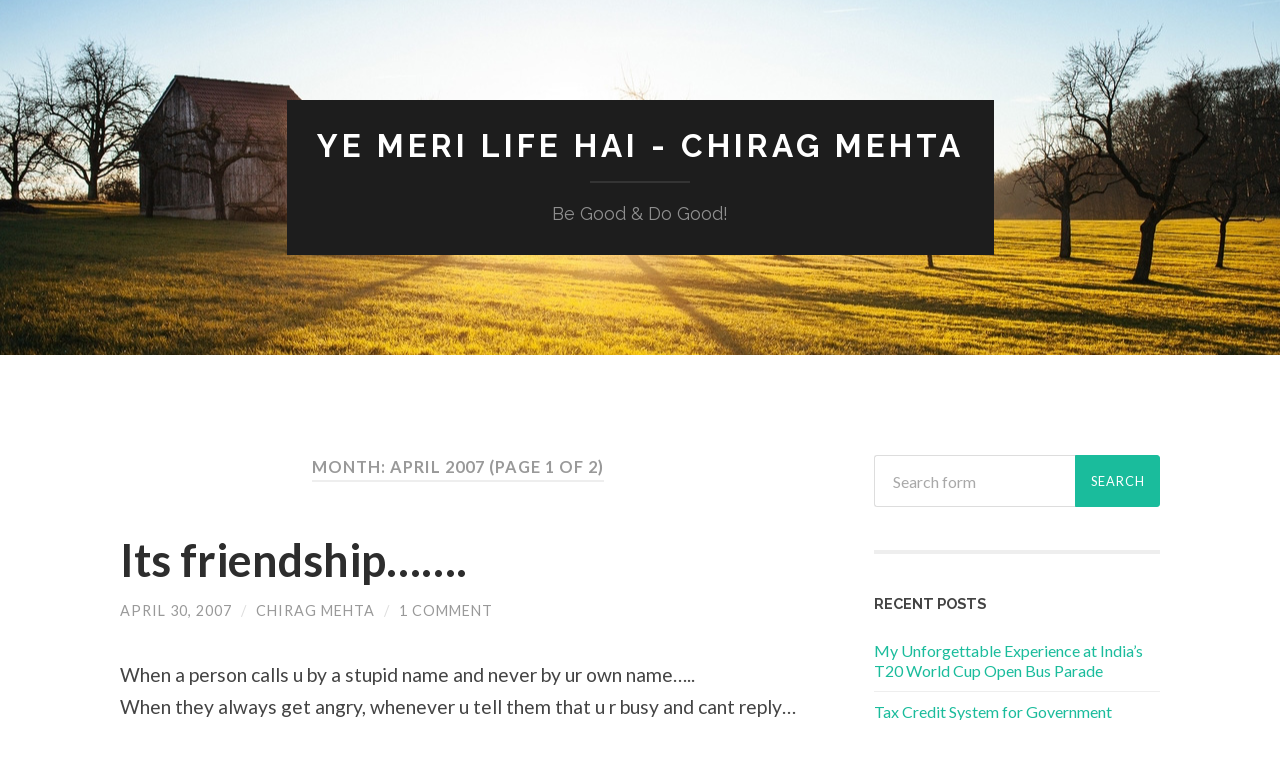

--- FILE ---
content_type: text/html; charset=UTF-8
request_url: https://www.chiragmehta.info/chirag/2007/04/
body_size: 15856
content:
<!DOCTYPE html>

<html lang="en-US">

	<head>
		
		<meta charset="UTF-8">
		<meta name="viewport" content="width=device-width, initial-scale=1" >
		<title>April 2007 &#8211; Ye Meri Life Hai &#8211; Chirag Mehta</title>
<link rel='dns-prefetch' href='//s0.wp.com' />
<link rel='dns-prefetch' href='//secure.gravatar.com' />
<link rel='dns-prefetch' href='//s.w.org' />
<link rel="alternate" type="application/rss+xml" title="Ye Meri Life Hai - Chirag Mehta &raquo; Feed" href="https://www.chiragmehta.info/chirag/feed/" />
<link rel="alternate" type="application/rss+xml" title="Ye Meri Life Hai - Chirag Mehta &raquo; Comments Feed" href="https://www.chiragmehta.info/chirag/comments/feed/" />
		<script type="text/javascript">
			window._wpemojiSettings = {"baseUrl":"https:\/\/s.w.org\/images\/core\/emoji\/11\/72x72\/","ext":".png","svgUrl":"https:\/\/s.w.org\/images\/core\/emoji\/11\/svg\/","svgExt":".svg","source":{"concatemoji":"https:\/\/www.chiragmehta.info\/chirag\/wp-includes\/js\/wp-emoji-release.min.js?ver=4.9.26"}};
			!function(e,a,t){var n,r,o,i=a.createElement("canvas"),p=i.getContext&&i.getContext("2d");function s(e,t){var a=String.fromCharCode;p.clearRect(0,0,i.width,i.height),p.fillText(a.apply(this,e),0,0);e=i.toDataURL();return p.clearRect(0,0,i.width,i.height),p.fillText(a.apply(this,t),0,0),e===i.toDataURL()}function c(e){var t=a.createElement("script");t.src=e,t.defer=t.type="text/javascript",a.getElementsByTagName("head")[0].appendChild(t)}for(o=Array("flag","emoji"),t.supports={everything:!0,everythingExceptFlag:!0},r=0;r<o.length;r++)t.supports[o[r]]=function(e){if(!p||!p.fillText)return!1;switch(p.textBaseline="top",p.font="600 32px Arial",e){case"flag":return s([55356,56826,55356,56819],[55356,56826,8203,55356,56819])?!1:!s([55356,57332,56128,56423,56128,56418,56128,56421,56128,56430,56128,56423,56128,56447],[55356,57332,8203,56128,56423,8203,56128,56418,8203,56128,56421,8203,56128,56430,8203,56128,56423,8203,56128,56447]);case"emoji":return!s([55358,56760,9792,65039],[55358,56760,8203,9792,65039])}return!1}(o[r]),t.supports.everything=t.supports.everything&&t.supports[o[r]],"flag"!==o[r]&&(t.supports.everythingExceptFlag=t.supports.everythingExceptFlag&&t.supports[o[r]]);t.supports.everythingExceptFlag=t.supports.everythingExceptFlag&&!t.supports.flag,t.DOMReady=!1,t.readyCallback=function(){t.DOMReady=!0},t.supports.everything||(n=function(){t.readyCallback()},a.addEventListener?(a.addEventListener("DOMContentLoaded",n,!1),e.addEventListener("load",n,!1)):(e.attachEvent("onload",n),a.attachEvent("onreadystatechange",function(){"complete"===a.readyState&&t.readyCallback()})),(n=t.source||{}).concatemoji?c(n.concatemoji):n.wpemoji&&n.twemoji&&(c(n.twemoji),c(n.wpemoji)))}(window,document,window._wpemojiSettings);
		</script>
		<style type="text/css">
img.wp-smiley,
img.emoji {
	display: inline !important;
	border: none !important;
	box-shadow: none !important;
	height: 1em !important;
	width: 1em !important;
	margin: 0 .07em !important;
	vertical-align: -0.1em !important;
	background: none !important;
	padding: 0 !important;
}
</style>
<link rel='stylesheet' id='mailchimpSF_main_css-css'  href='https://www.chiragmehta.info/chirag/chirag/?mcsf_action=main_css&#038;ver=4.9.26' type='text/css' media='all' />
<!--[if IE]>
<link rel='stylesheet' id='mailchimpSF_ie_css-css'  href='https://www.chiragmehta.info/chirag/wp-content/plugins/mailchimp/css/ie.css?ver=4.9.26' type='text/css' media='all' />
<![endif]-->
<link rel='stylesheet' id='dashicons-css'  href='https://www.chiragmehta.info/chirag/wp-includes/css/dashicons.min.css?ver=4.9.26' type='text/css' media='all' />
<link rel='stylesheet' id='jetpack-widget-social-icons-styles-css'  href='https://www.chiragmehta.info/chirag/wp-content/plugins/jetpack/modules/widgets/social-icons/social-icons.css?ver=20170506' type='text/css' media='all' />
<link rel='stylesheet' id='social-logos-css'  href='https://www.chiragmehta.info/chirag/wp-content/plugins/jetpack/_inc/social-logos/social-logos.min.css?ver=1' type='text/css' media='all' />
<link rel='stylesheet' id='jetpack_css-css'  href='https://www.chiragmehta.info/chirag/wp-content/plugins/jetpack/css/jetpack.css?ver=6.3.2' type='text/css' media='all' />
<link rel='stylesheet' id='hemingway_googleFonts-css'  href='//fonts.googleapis.com/css?family=Lato%3A400%2C700%2C400italic%2C700italic%7CRaleway%3A700%2C400&#038;ver=4.9.26' type='text/css' media='all' />
<link rel='stylesheet' id='hemingway_style-css'  href='https://www.chiragmehta.info/chirag/wp-content/themes/hemingway/style.css?ver=4.9.26' type='text/css' media='all' />
<script type='text/javascript' src='https://www.chiragmehta.info/chirag/wp-includes/js/jquery/jquery.js?ver=1.12.4'></script>
<script type='text/javascript' src='https://www.chiragmehta.info/chirag/wp-includes/js/jquery/jquery-migrate.min.js?ver=1.4.1'></script>
<link rel='https://api.w.org/' href='https://www.chiragmehta.info/chirag/wp-json/' />
<link rel="EditURI" type="application/rsd+xml" title="RSD" href="https://www.chiragmehta.info/chirag/xmlrpc.php?rsd" />
<link rel="wlwmanifest" type="application/wlwmanifest+xml" href="https://www.chiragmehta.info/chirag/wp-includes/wlwmanifest.xml" /> 
<meta name="generator" content="WordPress 4.9.26" />

<link rel='dns-prefetch' href='//v0.wordpress.com'/>
<link rel='dns-prefetch' href='//jetpack.wordpress.com'/>
<link rel='dns-prefetch' href='//s0.wp.com'/>
<link rel='dns-prefetch' href='//s1.wp.com'/>
<link rel='dns-prefetch' href='//s2.wp.com'/>
<link rel='dns-prefetch' href='//public-api.wordpress.com'/>
<link rel='dns-prefetch' href='//0.gravatar.com'/>
<link rel='dns-prefetch' href='//1.gravatar.com'/>
<link rel='dns-prefetch' href='//2.gravatar.com'/>
      
	      <!--Customizer CSS--> 
	      
	      <style type="text/css">
	           body::selection { background:#1abc9c; }	           body a { color:#1abc9c; }	           body a:hover { color:#1abc9c; }	           .blog-title a:hover { color:#1abc9c; }	           .blog-menu a:hover { color:#1abc9c; }	           .blog-search #searchsubmit { background-color:#1abc9c; }	           .blog-search #searchsubmit { border-color:#1abc9c; }	           .blog-search #searchsubmit:hover { background-color:#1abc9c; }	           .blog-search #searchsubmit:hover { border-color:#1abc9c; }	           .featured-media .sticky-post { background-color:#1abc9c; }	           .post-title a:hover { color:#1abc9c; }	           .post-meta a:hover { color:#1abc9c; }	           .post-content a { color:#1abc9c; }	           .post-content a:hover { color:#1abc9c; }	           .blog .format-quote blockquote cite a:hover { color:#1abc9c; }	           .post-content a.more-link:hover { background-color:#1abc9c; }	           .post-content input[type="submit"]:hover { background-color:#1abc9c; }	           .post-content input[type="reset"]:hover { background-color:#1abc9c; }	           .post-content input[type="button"]:hover { background-color:#1abc9c; }	           .post-content fieldset legend { background-color:#1abc9c; }	           .post-content .searchform #searchsubmit { background:#1abc9c; }	           .post-content .searchform #searchsubmit { border-color:#1abc9c; }	           .post-content .searchform #searchsubmit:hover { background:#1abc9c; }	           .post-content .searchform #searchsubmit:hover { border-color:#1abc9c; }	           .post-categories a { color:#1abc9c; }	           .post-categories a:hover { color:#1abc9c; }	           .post-tags a:hover { background:#1abc9c; }	           .post-tags a:hover:after { border-right-color:#1abc9c; }	           .post-nav a:hover { color:#1abc9c; }	           .archive-nav a:hover { color:#1abc9c; }	           .logged-in-as a { color:#1abc9c; }	           .logged-in-as a:hover { color:#1abc9c; }	           .content #respond input[type="submit"]:hover { background-color:#1abc9c; }	           .comment-meta-content cite a:hover { color:#1abc9c; }	           .comment-meta-content p a:hover { color:#1abc9c; }	           .comment-actions a:hover { color:#1abc9c; }	           #cancel-comment-reply-link { color:#1abc9c; }	           #cancel-comment-reply-link:hover { color:#1abc9c; }	           .comment-nav-below a:hover { color:#1abc9c; }	           .widget-title a { color:#1abc9c; }	           .widget-title a:hover { color:#1abc9c; }	           .widget_text a { color:#1abc9c; }	           .widget_text a:hover { color:#1abc9c; }	           .widget_rss a { color:#1abc9c; }	           .widget_rss a:hover { color:#1abc9c; }	           .widget_archive a { color:#1abc9c; }	           .widget_archive a:hover { color:#1abc9c; }	           .widget_meta a { color:#1abc9c; }	           .widget_meta a:hover { color:#1abc9c; }	           .widget_recent_comments a { color:#1abc9c; }	           .widget_recent_comments a:hover { color:#1abc9c; }	           .widget_pages a { color:#1abc9c; }	           .widget_pages a:hover { color:#1abc9c; }	           .widget_links a { color:#1abc9c; }	           .widget_links a:hover { color:#1abc9c; }	           .widget_recent_entries a { color:#1abc9c; }	           .widget_recent_entries a:hover { color:#1abc9c; }	           .widget_categories a { color:#1abc9c; }	           .widget_categories a:hover { color:#1abc9c; }	           .widget_search #searchsubmit { background:#1abc9c; }	           .widget_search #searchsubmit { border-color:#1abc9c; }	           .widget_search #searchsubmit:hover { background:#1abc9c; }	           .widget_search #searchsubmit:hover { border-color:#1abc9c; }	           #wp-calendar a { color:#1abc9c; }	           #wp-calendar a:hover { color:#1abc9c; }	           #wp-calendar tfoot a:hover { color:#1abc9c; }	           .dribbble-shot:hover { background:#1abc9c; }	           .widgetmore a { color:#1abc9c; }	           .widgetmore a:hover { color:#1abc9c; }	           .flickr_badge_image a:hover img { background:#1abc9c; }	           .footer .flickr_badge_image a:hover img { background:#1abc9c; }	           .footer .dribbble-shot:hover img { background:#1abc9c; }	           .sidebar .tagcloud a:hover { background:#1abc9c; }	           .footer .tagcloud a:hover { background:#1abc9c; }	           .credits a:hover { color:#1abc9c; }	           
	           body#tinymce.wp-editor a { color:#1abc9c; }	           body#tinymce.wp-editor a:hover { color:#1abc9c; }	      </style> 
	      
	      <!--/Customizer CSS-->
	      
      		<style type="text/css">.recentcomments a{display:inline !important;padding:0 !important;margin:0 !important;}</style>
		
<style type="text/css">
.a-stats {
	width: auto;
}
.a-stats a {
	background: #7CA821;
	background-image:-moz-linear-gradient(0% 100% 90deg,#5F8E14,#7CA821);
	background-image:-webkit-gradient(linear,0% 0,0% 100%,from(#7CA821),to(#5F8E14));
	border: 1px solid #5F8E14;
	border-radius:3px;
	color: #CFEA93;
	cursor: pointer;
	display: block;
	font-weight: normal;
	height: 100%;
	-moz-border-radius:3px;
	padding: 7px 0 8px;
	text-align: center;
	text-decoration: none;
	-webkit-border-radius:3px;
	width: 100%;
}
.a-stats a:hover {
	text-decoration: none;
	background-image:-moz-linear-gradient(0% 100% 90deg,#6F9C1B,#659417);
	background-image:-webkit-gradient(linear,0% 0,0% 100%,from(#659417),to(#6F9C1B));
}
.a-stats .count {
	color: #FFF;
	display: block;
	font-size: 15px;
	line-height: 16px;
	padding: 0 13px;
	white-space: nowrap;
}
</style>

	
	</head>
	
	<body class="archive date">
	
		<div class="big-wrapper">
	
			<div class="header-cover section bg-dark-light no-padding">
		
				<div class="header section" style="background-image: url(https://www.chiragmehta.info/chirag/wp-content/themes/hemingway/images/header.jpg);">
							
					<div class="header-inner section-inner">
					
											
							<div class="blog-info">
							
								<h2 class="blog-title">
									<a href="https://www.chiragmehta.info/chirag" title="Ye Meri Life Hai - Chirag Mehta &mdash; Be Good &amp; Do Good!" rel="home">Ye Meri Life Hai - Chirag Mehta</a>
								</h2>
								
																
									<h3 class="blog-description">Be Good &amp; Do Good!</h3>
									
															
							</div><!-- .blog-info -->
							
															
					</div><!-- .header-inner -->
								
				</div><!-- .header -->
			
			</div><!-- .bg-dark -->
			
			<div class="navigation section no-padding bg-dark">
			
				<div class="navigation-inner section-inner">
				
					<div class="toggle-container hidden">
			
						<div class="nav-toggle toggle">
								
							<div class="bar"></div>
							<div class="bar"></div>
							<div class="bar"></div>
							
							<div class="clear"></div>
						
						</div>
						
						<div class="search-toggle toggle">
								
							<div class="metal"></div>
							<div class="glass"></div>
							<div class="handle"></div>
						
						</div>
						
						<div class="clear"></div>
					
					</div><!-- .toggle-container -->
					
					<div class="blog-search hidden">
					
						<form method="get" class="searchform" action="https://www.chiragmehta.info/chirag/">
	<input type="search" value="" placeholder="Search form" name="s" id="s" /> 
	<input type="submit" id="searchsubmit" value="Search">
</form>					
					</div>
				
					<ul class="blog-menu">
					
						
					 </ul>

					 <div class="clear"></div>
					 
					 <ul class="mobile-menu">
					
												
					 </ul>
				 
				</div><!-- .navigation-inner -->
				
			</div><!-- .navigation -->
<div class="wrapper section-inner">
	
		<div class="content left">
				
			<div class="posts">
			
				<div class="page-title">
		
					<h4>						Month: April 2007										
						<span>(page 1 of 2)</span>
					
					</h4>
					
										
				</div><!-- .page-title -->
				
				<div class="clear"></div>
		
								
										
						<div id="post-725" class="post-725 post type-post status-publish format-standard hentry category-forwards tag-forwards tag-fun">
				
							<div class="post-header">

		
    <h2 class="post-title"><a href="https://www.chiragmehta.info/chirag/2007/04/30/its-friendship/" rel="bookmark" title="Its friendship&#8230;&#8230;.">Its friendship&#8230;&#8230;.</a></h2>
    
    <div class="post-meta">
	
		<span class="post-date"><a href="https://www.chiragmehta.info/chirag/2007/04/30/its-friendship/" title="Its friendship&#8230;&#8230;.">April 30, 2007</a></span>
		
		<span class="date-sep"> / </span>
			
		<span class="post-author"><a href="https://www.chiragmehta.info/chirag/author/chirag/" title="Posts by Chirag Mehta" rel="author">Chirag Mehta</a></span>
		
		<span class="date-sep"> / </span>
		
		<a href="https://www.chiragmehta.info/chirag/2007/04/30/its-friendship/#comments"><span class="dsq-postid" data-dsqidentifier="725 http://www.chiragmehta.info/chirag/2007/04/30/its-friendship/">1 Comment</span></a>		
				
										
	</div>
    
</div><!-- .post-header -->
									                                    	    
<div class="post-content">
	
		<p>When a person calls u by a stupid name and never by ur own name&#8230;..<br />
When they always get angry, whenever u tell them that u r busy and cant reply&#8230;<br />
When they tell u everything about themselves even if its embarassing&#8230;<br />
When they come to c u, whenever they get a chance&#8230;.<br />
When u argue with each other on stupid things and then end up laughing&#8230;.<br />
Celebrate with ur friends</p>
<div class="sharedaddy sd-sharing-enabled"><div class="robots-nocontent sd-block sd-social sd-social-official sd-sharing"><h3 class="sd-title">Share this:</h3><div class="sd-content"><ul><li class="share-twitter"><a href="https://twitter.com/share" class="twitter-share-button" data-url="https://www.chiragmehta.info/chirag/2007/04/30/its-friendship/" data-text="Its friendship....... "  >Tweet</a></li><li class="share-linkedin"><div class="linkedin_button"><script type="in/share" data-url="https://www.chiragmehta.info/chirag/2007/04/30/its-friendship/" data-counter="right"></script></div></li><li class="share-facebook"><div class="fb-share-button" data-href="https://www.chiragmehta.info/chirag/2007/04/30/its-friendship/" data-layout="button_count"></div></li><li class="share-google-plus-1"><div class="googleplus1_button"><div class="g-plus" data-action="share" data-annotation="bubble" data-href="https://www.chiragmehta.info/chirag/2007/04/30/its-friendship/"></div></div></li><li class="share-pinterest"><div class="pinterest_button"><a href="https://www.pinterest.com/pin/create/button/?url=https%3A%2F%2Fwww.chiragmehta.info%2Fchirag%2F2007%2F04%2F30%2Fits-friendship%2F&#038;media=https%3A%2F%2Fsecure.gravatar.com%2Favatar%2F4d18009cdb7cf3fcb8c1a7250c6f45ca%3Fs%3D96%26r%3Dg&#038;description=Its%20friendship.......%20" data-pin-do="buttonPin" data-pin-config="beside"><img src="//assets.pinterest.com/images/pidgets/pinit_fg_en_rect_gray_20.png" /></a></div></li><li class="share-end"></li></ul></div></div></div>					
		
</div><!-- .post-content -->
            
<div class="clear"></div>							
							<div class="clear"></div>
							
						</div><!-- .post -->
						
										
						<div id="post-724" class="post-724 post type-post status-publish format-standard hentry category-forwards tag-forwards tag-fun">
				
							<div class="post-header">

		
    <h2 class="post-title"><a href="https://www.chiragmehta.info/chirag/2007/04/30/great-sayings-in-gujarati/" rel="bookmark" title="Great sayings in Gujarati">Great sayings in Gujarati</a></h2>
    
    <div class="post-meta">
	
		<span class="post-date"><a href="https://www.chiragmehta.info/chirag/2007/04/30/great-sayings-in-gujarati/" title="Great sayings in Gujarati">April 30, 2007</a></span>
		
		<span class="date-sep"> / </span>
			
		<span class="post-author"><a href="https://www.chiragmehta.info/chirag/author/chirag/" title="Posts by Chirag Mehta" rel="author">Chirag Mehta</a></span>
		
		<span class="date-sep"> / </span>
		
		<a href="https://www.chiragmehta.info/chirag/2007/04/30/great-sayings-in-gujarati/#comments"><span class="dsq-postid" data-dsqidentifier="724 http://www.chiragmehta.info/chirag/2007/04/30/great-sayings-in-gujarati/">2 Comments</span></a>		
				
										
	</div>
    
</div><!-- .post-header -->
									                                    	    
<div class="post-content">
	
		<p>Darek dariyo samjey chey key maari paasey paani apaar chey,<br />
Pan ey kya jaaney chey key aa to nadiyo ey aapelo prem udhar chey.</p>
<p>Saagar poochey reti ney taney bhinjvoo key nahi!<br />
Saagar poochey reti ney taney bhinjvoo key nahi!<br />
Reti man maa royi padi, aam to kaai poochi poochi ney thata hashey prem&#8230;</p>
<p>Koik vaar koini prit pan taqlif aapey chey,<br />
Aankhon ney  gamey tey rit pan taqlif aapey chey,<br />
Hamesha haarthi nathi haari jato maanash,<br />
Koikvaar jagatmaa jeet pan taqlif aapey chey.</p>
<p>Koini pan vaatmaa padto nathi,<br />
Etley hoo koi ney nadto nathi,<br />
Jey ghadiyey jey malyu manjoor chey,<br />
Bhagya saahtey hoo kadi ladto nathi,<br />
koney chalkavya najar naa jaam ney,<br />
Aam to hoon jaamney adto nathi,<br />
Haam haiyya chey maara etley,<br />
Thokaro khaau choo pan ppadto nathi.</p>
<div class="sharedaddy sd-sharing-enabled"><div class="robots-nocontent sd-block sd-social sd-social-official sd-sharing"><h3 class="sd-title">Share this:</h3><div class="sd-content"><ul><li class="share-twitter"><a href="https://twitter.com/share" class="twitter-share-button" data-url="https://www.chiragmehta.info/chirag/2007/04/30/great-sayings-in-gujarati/" data-text="Great sayings in Gujarati"  >Tweet</a></li><li class="share-linkedin"><div class="linkedin_button"><script type="in/share" data-url="https://www.chiragmehta.info/chirag/2007/04/30/great-sayings-in-gujarati/" data-counter="right"></script></div></li><li class="share-facebook"><div class="fb-share-button" data-href="https://www.chiragmehta.info/chirag/2007/04/30/great-sayings-in-gujarati/" data-layout="button_count"></div></li><li class="share-google-plus-1"><div class="googleplus1_button"><div class="g-plus" data-action="share" data-annotation="bubble" data-href="https://www.chiragmehta.info/chirag/2007/04/30/great-sayings-in-gujarati/"></div></div></li><li class="share-pinterest"><div class="pinterest_button"><a href="https://www.pinterest.com/pin/create/button/?url=https%3A%2F%2Fwww.chiragmehta.info%2Fchirag%2F2007%2F04%2F30%2Fgreat-sayings-in-gujarati%2F&#038;media=https%3A%2F%2Fsecure.gravatar.com%2Favatar%2F4d18009cdb7cf3fcb8c1a7250c6f45ca%3Fs%3D96%26r%3Dg&#038;description=Great%20sayings%20in%20Gujarati" data-pin-do="buttonPin" data-pin-config="beside"><img src="//assets.pinterest.com/images/pidgets/pinit_fg_en_rect_gray_20.png" /></a></div></li><li class="share-end"></li></ul></div></div></div>					
		
</div><!-- .post-content -->
            
<div class="clear"></div>							
							<div class="clear"></div>
							
						</div><!-- .post -->
						
										
						<div id="post-723" class="post-723 post type-post status-publish format-standard hentry category-forwards tag-forwards tag-fun">
				
							<div class="post-header">

		
    <h2 class="post-title"><a href="https://www.chiragmehta.info/chirag/2007/04/30/orkut-no-sanedo-gujarati-rhyme/" rel="bookmark" title="Orkut No Sanedo &#8211; Gujarati Rhyme">Orkut No Sanedo &#8211; Gujarati Rhyme</a></h2>
    
    <div class="post-meta">
	
		<span class="post-date"><a href="https://www.chiragmehta.info/chirag/2007/04/30/orkut-no-sanedo-gujarati-rhyme/" title="Orkut No Sanedo &#8211; Gujarati Rhyme">April 30, 2007</a></span>
		
		<span class="date-sep"> / </span>
			
		<span class="post-author"><a href="https://www.chiragmehta.info/chirag/author/chirag/" title="Posts by Chirag Mehta" rel="author">Chirag Mehta</a></span>
		
		<span class="date-sep"> / </span>
		
		<a href="https://www.chiragmehta.info/chirag/2007/04/30/orkut-no-sanedo-gujarati-rhyme/#comments"><span class="dsq-postid" data-dsqidentifier="723 http://www.chiragmehta.info/chirag/2007/04/30/orkut-no-sanedo-gujarati-rhyme/">1 Comment</span></a>		
				
										
	</div>
    
</div><!-- .post-header -->
									                                    	    
<div class="post-content">
	
		<p>orkut orkut sau rame..<br />
scraps ni jove vaat&#8230;<br />
communities ma rakhdya kare.. (2)<br />
ane post kare reply lal sanedo..<br />
hey sanedo sanedo orkut no sanedo..<br />
online mitro na network no sanedo..</p>
<p>scrapbook ne refresh kare..<br />
change kare display pic&#8230;<br />
profiles visit karya kare&#8230; (2)<br />
ane jove yesterday na hit lal sanedo..<br />
hey sanedo sanedo orkut no sanedo..<br />
online mitro na network no sanedo..</p>
<p>naam change karya kare..<br />
trade kare testimonial..<br />
album ma pics upload kare.. (2)<br />
ane friends banave kamal lal sanedo..<br />
hey sanedo sanedo orkut no sanedo..<br />
online mitro na network no sanedo..</p>
<p>office mathi orkut juve..<br />
forward kare spam message..<br />
videos section update kare.. (2)<br />
ane time kare barbad lal sanedo..<br />
hey sanedo sanedo orkut no sanedo..</p>
<div class="sharedaddy sd-sharing-enabled"><div class="robots-nocontent sd-block sd-social sd-social-official sd-sharing"><h3 class="sd-title">Share this:</h3><div class="sd-content"><ul><li class="share-twitter"><a href="https://twitter.com/share" class="twitter-share-button" data-url="https://www.chiragmehta.info/chirag/2007/04/30/orkut-no-sanedo-gujarati-rhyme/" data-text="Orkut No Sanedo - Gujarati Rhyme"  >Tweet</a></li><li class="share-linkedin"><div class="linkedin_button"><script type="in/share" data-url="https://www.chiragmehta.info/chirag/2007/04/30/orkut-no-sanedo-gujarati-rhyme/" data-counter="right"></script></div></li><li class="share-facebook"><div class="fb-share-button" data-href="https://www.chiragmehta.info/chirag/2007/04/30/orkut-no-sanedo-gujarati-rhyme/" data-layout="button_count"></div></li><li class="share-google-plus-1"><div class="googleplus1_button"><div class="g-plus" data-action="share" data-annotation="bubble" data-href="https://www.chiragmehta.info/chirag/2007/04/30/orkut-no-sanedo-gujarati-rhyme/"></div></div></li><li class="share-pinterest"><div class="pinterest_button"><a href="https://www.pinterest.com/pin/create/button/?url=https%3A%2F%2Fwww.chiragmehta.info%2Fchirag%2F2007%2F04%2F30%2Forkut-no-sanedo-gujarati-rhyme%2F&#038;media=https%3A%2F%2Fsecure.gravatar.com%2Favatar%2F4d18009cdb7cf3fcb8c1a7250c6f45ca%3Fs%3D96%26r%3Dg&#038;description=Orkut%20No%20Sanedo%20-%20Gujarati%20Rhyme" data-pin-do="buttonPin" data-pin-config="beside"><img src="//assets.pinterest.com/images/pidgets/pinit_fg_en_rect_gray_20.png" /></a></div></li><li class="share-end"></li></ul></div></div></div>					
		
</div><!-- .post-content -->
            
<div class="clear"></div>							
							<div class="clear"></div>
							
						</div><!-- .post -->
						
										
						<div id="post-722" class="post-722 post type-post status-publish format-standard hentry tag-india">
				
							<div class="post-header">

		
    <h2 class="post-title"><a href="https://www.chiragmehta.info/chirag/2007/04/27/power-saving-tips/" rel="bookmark" title="Power saving tips">Power saving tips</a></h2>
    
    <div class="post-meta">
	
		<span class="post-date"><a href="https://www.chiragmehta.info/chirag/2007/04/27/power-saving-tips/" title="Power saving tips">April 27, 2007</a></span>
		
		<span class="date-sep"> / </span>
			
		<span class="post-author"><a href="https://www.chiragmehta.info/chirag/author/chirag/" title="Posts by Chirag Mehta" rel="author">Chirag Mehta</a></span>
		
		<span class="date-sep"> / </span>
		
		<a href="https://www.chiragmehta.info/chirag/2007/04/27/power-saving-tips/#respond"><span class="dsq-postid" data-dsqidentifier="722 http://www.chiragmehta.info/chirag/2007/04/27/power-saving-tips/"><span class="comment">0 Comments</span></span></a>		
				
										
	</div>
    
</div><!-- .post-header -->
									                                    	    
<div class="post-content">
	
		<p><strong>Ack:- TATA Power</strong></p>
<p>1. Shift usage away from the 10 am â€” 8 pm peak time and avoid adding to the load.</p>
<p>2. Switch on AC an hour after starting work and switch off an hour before the day ends.</p>
<p>3. Run all ACs at 24 degrees Celsius.</p>
<p>One of the biggest drains on power supply is ACâ€™s set at â€˜chillingâ€™ temperatures rather than a â€˜comfortableâ€™ level. Ensuring that ACâ€™s operate at a â€˜comfortableâ€™ 24 degrees Celsius at all times will go a long way. The ACs use 3 to 5 percent less energy for each degree less when set at levels above 22 degrees. Set the thermostat of your AC at 24 degrees Celsius to provide comfort at the least cost.</p>
<p>4. Switch off from the plug switch.</p>
<p>We can save an unbelievable 5% of Mumbaiâ€™s power if we switch off from plug points! For example, mobile chargers left on when not in use. Switching them off will save considerable amount of power. So, letâ€™s always switch off our ACs, TVs, DVDs, mobile chargers, etc from the plug point.</p>
<p>5. Set computers to &#8216;sleep&#8217; and &#8216;hibernate&#8217; modes when not in use</p>
<p>The â€œsleep modeâ€ feature on your computer enables it to use less power during periods of inactivity. Also configure your computer to &#8220;hibernate&#8221; automatically after 30 minutes or so of inactivity. The &#8220;hibernate mode&#8221; turns the computer off in a way that doesn&#8217;t require you to reload everything when you switch it back on. It saves energy and is more time-efficient than shutting down and restarting your computer from scratch.</p>
<p>6. Replace incandescent bulbs with compact fluorescent lamps (CFLs) in your homes and premises to save up to 75% of electricity.</p>
<div class="sharedaddy sd-sharing-enabled"><div class="robots-nocontent sd-block sd-social sd-social-official sd-sharing"><h3 class="sd-title">Share this:</h3><div class="sd-content"><ul><li class="share-twitter"><a href="https://twitter.com/share" class="twitter-share-button" data-url="https://www.chiragmehta.info/chirag/2007/04/27/power-saving-tips/" data-text="Power saving tips"  >Tweet</a></li><li class="share-linkedin"><div class="linkedin_button"><script type="in/share" data-url="https://www.chiragmehta.info/chirag/2007/04/27/power-saving-tips/" data-counter="right"></script></div></li><li class="share-facebook"><div class="fb-share-button" data-href="https://www.chiragmehta.info/chirag/2007/04/27/power-saving-tips/" data-layout="button_count"></div></li><li class="share-google-plus-1"><div class="googleplus1_button"><div class="g-plus" data-action="share" data-annotation="bubble" data-href="https://www.chiragmehta.info/chirag/2007/04/27/power-saving-tips/"></div></div></li><li class="share-pinterest"><div class="pinterest_button"><a href="https://www.pinterest.com/pin/create/button/?url=https%3A%2F%2Fwww.chiragmehta.info%2Fchirag%2F2007%2F04%2F27%2Fpower-saving-tips%2F&#038;media=https%3A%2F%2Fsecure.gravatar.com%2Favatar%2F4d18009cdb7cf3fcb8c1a7250c6f45ca%3Fs%3D96%26r%3Dg&#038;description=Power%20saving%20tips" data-pin-do="buttonPin" data-pin-config="beside"><img src="//assets.pinterest.com/images/pidgets/pinit_fg_en_rect_gray_20.png" /></a></div></li><li class="share-end"></li></ul></div></div></div>					
		
</div><!-- .post-content -->
            
<div class="clear"></div>							
							<div class="clear"></div>
							
						</div><!-- .post -->
						
										
						<div id="post-721" class="post-721 post type-post status-publish format-standard hentry category-forwards tag-forwards tag-fun">
				
							<div class="post-header">

		
    <h2 class="post-title"><a href="https://www.chiragmehta.info/chirag/2007/04/27/height-of-optimism/" rel="bookmark" title="Height of Optimism">Height of Optimism</a></h2>
    
    <div class="post-meta">
	
		<span class="post-date"><a href="https://www.chiragmehta.info/chirag/2007/04/27/height-of-optimism/" title="Height of Optimism">April 27, 2007</a></span>
		
		<span class="date-sep"> / </span>
			
		<span class="post-author"><a href="https://www.chiragmehta.info/chirag/author/chirag/" title="Posts by Chirag Mehta" rel="author">Chirag Mehta</a></span>
		
		<span class="date-sep"> / </span>
		
		<a href="https://www.chiragmehta.info/chirag/2007/04/27/height-of-optimism/#respond"><span class="dsq-postid" data-dsqidentifier="721 http://www.chiragmehta.info/chirag/2007/04/27/height-of-optimism/"><span class="comment">0 Comments</span></span></a>		
				
										
	</div>
    
</div><!-- .post-header -->
									                                    	    
<div class="post-content">
	
		<p>Soldier: &#8220;Sir, we are surrounded by the enemies&#8221;<br />
SARDAR Major: &#8220;Excellent ! We can now attack in any direction&#8221; !.</p>
<p>What is the height of mixed emotions???<br />
when ur mother in law falls from 7th floor on ur mercedes!!!!</p>
<p>Dad : Son, what do you want for your birthday?<br />
Son : Not much dad, just a radio with a sports car around it.</p>
<p>bhikari &#8211; sahab ek rupiya de do.<br />
Sahab &#8211; tumhe sharam nahi aati road par khade hokar bhikh mangte.<br />
Bhikari &#8211; abe tere ek rupiye ke liye office kholu kya?</p>
<p>What did the gangster&#8217;s son tell his dad when he failed his examination?<br />
Dad they questioned me for 3 hours but I never told them anything.&#8221;</p>
<div class="sharedaddy sd-sharing-enabled"><div class="robots-nocontent sd-block sd-social sd-social-official sd-sharing"><h3 class="sd-title">Share this:</h3><div class="sd-content"><ul><li class="share-twitter"><a href="https://twitter.com/share" class="twitter-share-button" data-url="https://www.chiragmehta.info/chirag/2007/04/27/height-of-optimism/" data-text="Height of Optimism"  >Tweet</a></li><li class="share-linkedin"><div class="linkedin_button"><script type="in/share" data-url="https://www.chiragmehta.info/chirag/2007/04/27/height-of-optimism/" data-counter="right"></script></div></li><li class="share-facebook"><div class="fb-share-button" data-href="https://www.chiragmehta.info/chirag/2007/04/27/height-of-optimism/" data-layout="button_count"></div></li><li class="share-google-plus-1"><div class="googleplus1_button"><div class="g-plus" data-action="share" data-annotation="bubble" data-href="https://www.chiragmehta.info/chirag/2007/04/27/height-of-optimism/"></div></div></li><li class="share-pinterest"><div class="pinterest_button"><a href="https://www.pinterest.com/pin/create/button/?url=https%3A%2F%2Fwww.chiragmehta.info%2Fchirag%2F2007%2F04%2F27%2Fheight-of-optimism%2F&#038;media=https%3A%2F%2Fsecure.gravatar.com%2Favatar%2F4d18009cdb7cf3fcb8c1a7250c6f45ca%3Fs%3D96%26r%3Dg&#038;description=Height%20of%20Optimism" data-pin-do="buttonPin" data-pin-config="beside"><img src="//assets.pinterest.com/images/pidgets/pinit_fg_en_rect_gray_20.png" /></a></div></li><li class="share-end"></li></ul></div></div></div>					
		
</div><!-- .post-content -->
            
<div class="clear"></div>							
							<div class="clear"></div>
							
						</div><!-- .post -->
						
										
						<div id="post-720" class="post-720 post type-post status-publish format-standard hentry category-forwards tag-forwards tag-fun">
				
							<div class="post-header">

		
    <h2 class="post-title"><a href="https://www.chiragmehta.info/chirag/2007/04/27/gujarati-poem/" rel="bookmark" title="Gujarati Poem on Happiness">Gujarati Poem on Happiness</a></h2>
    
    <div class="post-meta">
	
		<span class="post-date"><a href="https://www.chiragmehta.info/chirag/2007/04/27/gujarati-poem/" title="Gujarati Poem on Happiness">April 27, 2007</a></span>
		
		<span class="date-sep"> / </span>
			
		<span class="post-author"><a href="https://www.chiragmehta.info/chirag/author/chirag/" title="Posts by Chirag Mehta" rel="author">Chirag Mehta</a></span>
		
		<span class="date-sep"> / </span>
		
		<a href="https://www.chiragmehta.info/chirag/2007/04/27/gujarati-poem/#respond"><span class="dsq-postid" data-dsqidentifier="720 http://www.chiragmehta.info/chirag/2007/04/27/gujarati-poem/"><span class="comment">0 Comments</span></span></a>		
				
										
	</div>
    
</div><!-- .post-header -->
									                                    	    
<div class="post-content">
	
		<p><font size="3" face="Shruti"><span style="font-size: 12pt; font-family: Shruti">àªœà«€àªµàª¨àª®àª¾àª‚</span></font> <font face="Shruti"><span style="font-family: Shruti">àªœà«àª¯àª¾àª°à«‡</span></font> <font face="Shruti"><span style="font-family: Shruti">àªšà«Œàª¦àª¿àª¶à«‡</span></font> <font face="Shruti"><span style="font-family: Shruti">àª›àª²àª•àª¾àª¯</span></font> <font face="Shruti"><span style="font-family: Shruti">àª›à«‡</span></font> <font face="Shruti"><span style="font-family: Shruti">àª–à«àª¶à«€</span></font>,<br />
<font face="Shruti"><span style="font-family: Shruti">àª†àª‚àª¸à«</span></font> <font face="Shruti"><span style="font-family: Shruti">àª¬àª¨à«€àª¨à«‡</span></font> <font face="Shruti"><span style="font-family: Shruti">àª†àª‚àª–àª®àª¾àª‚</span></font> <font face="Shruti"><span style="font-family: Shruti">àª®àª²àª•àª¾àª¯</span></font> <font face="Shruti"><span style="font-family: Shruti">àª›à«‡</span></font> <font face="Shruti"><span style="font-family: Shruti">àª–à«àª¶à«€</span></font>.</p>
<p><font size="3" face="Shruti"><span style="font-size: 12pt; font-family: Shruti">àª¤à«àª‚</span></font> <font face="Shruti"><span style="font-family: Shruti">àª†àªµ</span></font> <font face="Shruti"><span style="font-family: Shruti">àª•à«‡</span></font> <font face="Shruti"><span style="font-family: Shruti">àª¨</span></font> <font face="Shruti"><span style="font-family: Shruti">àª†àªµ</span></font>, <font face="Shruti"><span style="font-family: Shruti">àª•àª¹à«€</span></font> <font face="Shruti"><span style="font-family: Shruti">àª¦à«‡</span></font> <font face="Shruti"><span style="font-family: Shruti">àª•à«‡</span></font> <font face="Shruti"><span style="font-family: Shruti">àª†àªµàª¶à«‡</span></font>,<br />
<font face="Shruti"><span style="font-family: Shruti">àªœà«‹</span></font>! <font face="Shruti"><span style="font-family: Shruti">àª•à«‡àªµà«€</span></font> <font face="Shruti"><span style="font-family: Shruti">àª†</span></font> <font face="Shruti"><span style="font-family: Shruti">àª¤àª°àª«</span></font> <font face="Shruti"><span style="font-family: Shruti">àªªàª›à«€</span></font> <font face="Shruti"><span style="font-family: Shruti">àªµàª³</span></font> <font face="Shruti"><span style="font-family: Shruti">àª–àª¾àª¯</span></font> <font face="Shruti"><span style="font-family: Shruti">àª›à«‡</span></font> <font face="Shruti"><span style="font-family: Shruti">àª–à«àª¶à«€</span></font>.</p>
<p><font size="3" face="Shruti"><span style="font-size: 12pt; font-family: Shruti">àªµàª¿àª¶à«àªµàª¾àª¸</span></font> <font face="Shruti"><span style="font-family: Shruti">àªàª•àª®àª¾àª¤à«àª°</span></font> <font face="Shruti"><span style="font-family: Shruti">àª›à«‡</span></font> <font face="Shruti"><span style="font-family: Shruti">àª†àª§àª¾àª°</span></font> <font face="Shruti"><span style="font-family: Shruti">àª†àªªàª£à«‹</span></font>,<br />
<font face="Shruti"><span style="font-family: Shruti">àª¤à«‚àªŸà«€</span></font> <font face="Shruti"><span style="font-family: Shruti">àª—àª¯à«‹</span></font> <font face="Shruti"><span style="font-family: Shruti">àª</span></font> <font face="Shruti"><span style="font-family: Shruti">àªœà«àª¯àª¾àª°àª¥à«€</span></font>, <font face="Shruti"><span style="font-family: Shruti">àª¸àª‚àª¤àª¾àª¯</span></font> <font face="Shruti"><span style="font-family: Shruti">àª›à«‡</span></font> <font face="Shruti"><span style="font-family: Shruti">àª–à«àª¶à«€</span></font>.</p>
<p><font size="3" face="Shruti"><span style="font-size: 12pt; font-family: Shruti">àª—àª¾àª‚àª¡à«€</span></font> ! <font face="Shruti"><span style="font-family: Shruti">àª°àª¡à«€</span></font> <font face="Shruti"><span style="font-family: Shruti">àª¨àª¥à«€</span></font> <font face="Shruti"><span style="font-family: Shruti">àªªàª¡à«àª¯à«‹</span></font>, <font face="Shruti"><span style="font-family: Shruti">àª¤à«àª‚</span></font> <font face="Shruti"><span style="font-family: Shruti">àªµàª¾àª¤</span></font> <font face="Shruti"><span style="font-family: Shruti">àª®àª¾àª°à«€</span></font> <font face="Shruti"><span style="font-family: Shruti">àª®àª¾àª¨</span></font>,<br />
<font face="Shruti"><span style="font-family: Shruti">àªœà«‹àªˆ</span></font> <font face="Shruti"><span style="font-family: Shruti">àª¤àª¨à«‡</span></font> <font face="Shruti"><span style="font-family: Shruti">àª¯à«àª—à«‹</span></font> <font face="Shruti"><span style="font-family: Shruti">àªªàª›à«€</span></font> <font face="Shruti"><span style="font-family: Shruti">àªŠàª­àª°àª¾àª¯</span></font> <font face="Shruti"><span style="font-family: Shruti">àª›à«‡</span></font> <font face="Shruti"><span style="font-family: Shruti">àª–à«àª¶à«€</span></font>.</p>
<p><font size="3" face="Shruti"><span style="font-size: 12pt; font-family: Shruti">àª¸àª°àª¨àª¾àª®à«àª‚</span></font> <font face="Shruti"><span style="font-family: Shruti">àªœà«àª¯àª¾àª°àª¥à«€</span></font> <font face="Shruti"><span style="font-family: Shruti">àª¤à«àª‚</span></font> <font face="Shruti"><span style="font-family: Shruti">àª†</span></font> <font face="Shruti"><span style="font-family: Shruti">àª¦àª¿àª²àª¨à«àª‚</span></font> <font face="Shruti"><span style="font-family: Shruti">àª¤à«àª¯àªœà«€</span></font> <font face="Shruti"><span style="font-family: Shruti">àª—àªˆ</span></font>,<br />
<font face="Shruti"><span style="font-family: Shruti">àª†àªµà«€àª¨à«‡</span></font> <font face="Shruti"><span style="font-family: Shruti">àªªàª¾àª›à«€</span></font> <font face="Shruti"><span style="font-family: Shruti">àª˜àª°àª¥à«€</span></font> <font face="Shruti"><span style="font-family: Shruti">àªµàª³à«€</span></font> <font face="Shruti"><span style="font-family: Shruti">àªœàª¾àª¯</span></font> <font face="Shruti"><span style="font-family: Shruti">àª›à«‡</span></font> <font face="Shruti"><span style="font-family: Shruti">àª–à«àª¶à«€</span></font>.</p>
<div class="sharedaddy sd-sharing-enabled"><div class="robots-nocontent sd-block sd-social sd-social-official sd-sharing"><h3 class="sd-title">Share this:</h3><div class="sd-content"><ul><li class="share-twitter"><a href="https://twitter.com/share" class="twitter-share-button" data-url="https://www.chiragmehta.info/chirag/2007/04/27/gujarati-poem/" data-text="Gujarati Poem on Happiness"  >Tweet</a></li><li class="share-linkedin"><div class="linkedin_button"><script type="in/share" data-url="https://www.chiragmehta.info/chirag/2007/04/27/gujarati-poem/" data-counter="right"></script></div></li><li class="share-facebook"><div class="fb-share-button" data-href="https://www.chiragmehta.info/chirag/2007/04/27/gujarati-poem/" data-layout="button_count"></div></li><li class="share-google-plus-1"><div class="googleplus1_button"><div class="g-plus" data-action="share" data-annotation="bubble" data-href="https://www.chiragmehta.info/chirag/2007/04/27/gujarati-poem/"></div></div></li><li class="share-pinterest"><div class="pinterest_button"><a href="https://www.pinterest.com/pin/create/button/?url=https%3A%2F%2Fwww.chiragmehta.info%2Fchirag%2F2007%2F04%2F27%2Fgujarati-poem%2F&#038;media=https%3A%2F%2Fsecure.gravatar.com%2Favatar%2F4d18009cdb7cf3fcb8c1a7250c6f45ca%3Fs%3D96%26r%3Dg&#038;description=Gujarati%20Poem%20on%20Happiness" data-pin-do="buttonPin" data-pin-config="beside"><img src="//assets.pinterest.com/images/pidgets/pinit_fg_en_rect_gray_20.png" /></a></div></li><li class="share-end"></li></ul></div></div></div>					
		
</div><!-- .post-content -->
            
<div class="clear"></div>							
							<div class="clear"></div>
							
						</div><!-- .post -->
						
										
						<div id="post-719" class="post-719 post type-post status-publish format-standard hentry tag-techcom-tips">
				
							<div class="post-header">

		
    <h2 class="post-title"><a href="https://www.chiragmehta.info/chirag/2007/04/27/where-are-my-docs/" rel="bookmark" title="Where are my docs?">Where are my docs?</a></h2>
    
    <div class="post-meta">
	
		<span class="post-date"><a href="https://www.chiragmehta.info/chirag/2007/04/27/where-are-my-docs/" title="Where are my docs?">April 27, 2007</a></span>
		
		<span class="date-sep"> / </span>
			
		<span class="post-author"><a href="https://www.chiragmehta.info/chirag/author/chirag/" title="Posts by Chirag Mehta" rel="author">Chirag Mehta</a></span>
		
		<span class="date-sep"> / </span>
		
		<a href="https://www.chiragmehta.info/chirag/2007/04/27/where-are-my-docs/#respond"><span class="dsq-postid" data-dsqidentifier="719 http://www.chiragmehta.info/chirag/2007/04/27/where-are-my-docs/"><span class="comment">0 Comments</span></span></a>		
				
										
	</div>
    
</div><!-- .post-header -->
									                                    	    
<div class="post-content">
	
		<p>Do you sometimes work on several documents? It can be frustrating accessing them everytime from a maze of folders! Wish you could open any work-in-progress document in a couple of clicks? Â Well, the <strong>Work</strong> menu in Microsoft Word grants this wish!</p>
<p>The <strong>Work</strong> menu keeps a list of Word documents you wish to access readily. Itâ€™s like the â€˜Favouritesâ€™ menu in your internet browser.Â  All you need to do is to get this <strong>Work</strong> menu onto your Word menu bar.</p>
<p>Hereâ€™s how to do it:</p>
<ul>
<li>On the <strong>Tools</strong> menu, click <strong>Customize</strong>, and then click the <strong>Commands</strong> tab.</li>
<li>In the <strong>Categories</strong> box, click <strong>Built-in Menus</strong>.</li>
<li>In the <strong>Commands</strong> box, click <strong>Work</strong> and drag it to the menu bar. The <strong>Work</strong> menu gets added to the menu bar.</li>
</ul>
<p>You can now add any open Word document to the <strong>Work </strong>menu list. Hereâ€™s more about your <strong>Work</strong> menu:</p>
<ul>
<li>To add your current document to the <strong>Â Work</strong> menu, Â on the <strong>Work</strong> menu, click <strong>Add to Work Menu</strong>.</li>
<li>To open a document on the <strong>Work</strong> menu, Â on the <strong>Work</strong> menu, click the document you want to open.</li>
<li>To remove a document from the <strong>Work</strong> menu:
<ul>
<li>Press <strong>CTRL</strong>+<strong>ALT</strong>+ <strong>â€”</strong> (dash key). Your cursor will change to a large, bold underscore.</li>
<li>On the <strong>Work</strong> menu, click the document you want to remove.</li>
</ul>
</li>
</ul>
<p>No more fretting over where you last saved a document, or a long series of clicks to fetch it. Try out the <strong>Work</strong> menu.Â  It could become your â€˜favouriteâ€™!</p>
<div class="sharedaddy sd-sharing-enabled"><div class="robots-nocontent sd-block sd-social sd-social-official sd-sharing"><h3 class="sd-title">Share this:</h3><div class="sd-content"><ul><li class="share-twitter"><a href="https://twitter.com/share" class="twitter-share-button" data-url="https://www.chiragmehta.info/chirag/2007/04/27/where-are-my-docs/" data-text="Where are my docs? "  >Tweet</a></li><li class="share-linkedin"><div class="linkedin_button"><script type="in/share" data-url="https://www.chiragmehta.info/chirag/2007/04/27/where-are-my-docs/" data-counter="right"></script></div></li><li class="share-facebook"><div class="fb-share-button" data-href="https://www.chiragmehta.info/chirag/2007/04/27/where-are-my-docs/" data-layout="button_count"></div></li><li class="share-google-plus-1"><div class="googleplus1_button"><div class="g-plus" data-action="share" data-annotation="bubble" data-href="https://www.chiragmehta.info/chirag/2007/04/27/where-are-my-docs/"></div></div></li><li class="share-pinterest"><div class="pinterest_button"><a href="https://www.pinterest.com/pin/create/button/?url=https%3A%2F%2Fwww.chiragmehta.info%2Fchirag%2F2007%2F04%2F27%2Fwhere-are-my-docs%2F&#038;media=https%3A%2F%2Fsecure.gravatar.com%2Favatar%2F4d18009cdb7cf3fcb8c1a7250c6f45ca%3Fs%3D96%26r%3Dg&#038;description=Where%20are%20my%20docs%3F%20" data-pin-do="buttonPin" data-pin-config="beside"><img src="//assets.pinterest.com/images/pidgets/pinit_fg_en_rect_gray_20.png" /></a></div></li><li class="share-end"></li></ul></div></div></div>					
		
</div><!-- .post-content -->
            
<div class="clear"></div>							
							<div class="clear"></div>
							
						</div><!-- .post -->
						
										
						<div id="post-718" class="post-718 post type-post status-publish format-standard hentry tag-techcom-tips">
				
							<div class="post-header">

		
    <h2 class="post-title"><a href="https://www.chiragmehta.info/chirag/2007/04/27/inquiry-or-enquiry/" rel="bookmark" title="Inquiry or Enquiry?">Inquiry or Enquiry?</a></h2>
    
    <div class="post-meta">
	
		<span class="post-date"><a href="https://www.chiragmehta.info/chirag/2007/04/27/inquiry-or-enquiry/" title="Inquiry or Enquiry?">April 27, 2007</a></span>
		
		<span class="date-sep"> / </span>
			
		<span class="post-author"><a href="https://www.chiragmehta.info/chirag/author/chirag/" title="Posts by Chirag Mehta" rel="author">Chirag Mehta</a></span>
		
		<span class="date-sep"> / </span>
		
		<a href="https://www.chiragmehta.info/chirag/2007/04/27/inquiry-or-enquiry/#respond"><span class="dsq-postid" data-dsqidentifier="718 http://www.chiragmehta.info/chirag/2007/04/27/inquiry-or-enquiry/"><span class="comment">0 Comments</span></span></a>		
				
										
	</div>
    
</div><!-- .post-header -->
									                                    	    
<div class="post-content">
	
		<p>Ever wondered whether to <strong>enquire</strong> or <strong>inquire</strong>? Or, did you think they are interchangeable?</p>
<p>Both words originate from the same <strong>Latin</strong> word â€˜<strong>inquirereâ€™</strong>, which means â€˜<strong>to search out or investigateâ€™</strong>. Perhaps, this is why some people think they are alternative spellings of the same word.</p>
<p>Besides the small difference in the initial letter in their spellings, the usage has traditionally differed between these words. <strong>Enquire</strong> is generally used when â€˜<strong>asking for information.</strong>â€™ <strong>Inquire</strong> has meant &#8216;a <strong>formal investigation.</strong>&#8216;</p>
<p>In formal writing such as reports, <strong>inquire</strong> is used more than <strong>enquire </strong>when referring to <em>formal</em> or <em>systematic</em> investigation.</p>
<p>Hereâ€™s more on the usage of these words.</p>
<table cellspacing="0" cellpadding="3" align="center" border="1">
<tr>
<td class="content" style="width: 55px" valign="top">
<p align="center"><strong>Useâ€¦</strong></p>
</td>
<td class="content" style="width: 195px" valign="top">
<p align="center"><strong>Toâ€¦</strong></p>
</td>
<td class="content" style="width: 327px" valign="top">
<p align="center"><strong>Example</strong></p>
</td>
</tr>
<tr>
<td class="content" style="width: 55px" valign="top"><strong>Enquire</strong></td>
<td class="content" style="width: 195px" valign="top">Ask for information, <em>informally</em>Â </p>
<p>Â </td>
<td class="content" style="width: 327px" valign="top">
<p class="content">The client <strong>enquired</strong> about the progress of the project.</p>
<p class="content">New associates <strong>enquired</strong> about the innovative software tools developed by the company.</p>
</td>
</tr>
<tr>
<td class="content" style="width: 55px" valign="top"><strong>Inquire</strong></td>
<td class="content" style="width: 195px" valign="top">Make a <em>formal </em>investigationÂ </p>
<p>Â </td>
<td class="content" style="width: 327px" valign="top">The Comptroller and Auditor General (CAG) held an out-of-turn <strong>inquiry</strong> into the finances of the department.Â </p>
<p>The module leader <strong>inquired</strong> about the algorithm used by the developer team for the search functionality in Knowmax.</td>
</tr>
<tr>
<td class="content" style="width: 577px" valign="top" colspan="3">Note: The differentiation between â€˜Enquireâ€™ (and enquiry) and â€˜Inquireâ€™ (and inquiry) is more evident in British English. In US English, â€˜Inquireâ€™ is often used interchangeably (for informal asking and formal investigation.)</td>
</tr>
</table>
<p>Remember the thumb ruleâ€”<strong>enquire</strong> for asking informally, and <strong>inquire</strong> when investigating formally.</p>
<div class="sharedaddy sd-sharing-enabled"><div class="robots-nocontent sd-block sd-social sd-social-official sd-sharing"><h3 class="sd-title">Share this:</h3><div class="sd-content"><ul><li class="share-twitter"><a href="https://twitter.com/share" class="twitter-share-button" data-url="https://www.chiragmehta.info/chirag/2007/04/27/inquiry-or-enquiry/" data-text="Inquiry or Enquiry?"  >Tweet</a></li><li class="share-linkedin"><div class="linkedin_button"><script type="in/share" data-url="https://www.chiragmehta.info/chirag/2007/04/27/inquiry-or-enquiry/" data-counter="right"></script></div></li><li class="share-facebook"><div class="fb-share-button" data-href="https://www.chiragmehta.info/chirag/2007/04/27/inquiry-or-enquiry/" data-layout="button_count"></div></li><li class="share-google-plus-1"><div class="googleplus1_button"><div class="g-plus" data-action="share" data-annotation="bubble" data-href="https://www.chiragmehta.info/chirag/2007/04/27/inquiry-or-enquiry/"></div></div></li><li class="share-pinterest"><div class="pinterest_button"><a href="https://www.pinterest.com/pin/create/button/?url=https%3A%2F%2Fwww.chiragmehta.info%2Fchirag%2F2007%2F04%2F27%2Finquiry-or-enquiry%2F&#038;media=https%3A%2F%2Fsecure.gravatar.com%2Favatar%2F4d18009cdb7cf3fcb8c1a7250c6f45ca%3Fs%3D96%26r%3Dg&#038;description=Inquiry%20or%20Enquiry%3F" data-pin-do="buttonPin" data-pin-config="beside"><img src="//assets.pinterest.com/images/pidgets/pinit_fg_en_rect_gray_20.png" /></a></div></li><li class="share-end"></li></ul></div></div></div>					
		
</div><!-- .post-content -->
            
<div class="clear"></div>							
							<div class="clear"></div>
							
						</div><!-- .post -->
						
										
						<div id="post-717" class="post-717 post type-post status-publish format-standard hentry category-forwards tag-forwards tag-fun">
				
							<div class="post-header">

		
    <h2 class="post-title"><a href="https://www.chiragmehta.info/chirag/2007/04/23/childhood-poems/" rel="bookmark" title="Childhood Poems">Childhood Poems</a></h2>
    
    <div class="post-meta">
	
		<span class="post-date"><a href="https://www.chiragmehta.info/chirag/2007/04/23/childhood-poems/" title="Childhood Poems">April 23, 2007</a></span>
		
		<span class="date-sep"> / </span>
			
		<span class="post-author"><a href="https://www.chiragmehta.info/chirag/author/chirag/" title="Posts by Chirag Mehta" rel="author">Chirag Mehta</a></span>
		
		<span class="date-sep"> / </span>
		
		<a href="https://www.chiragmehta.info/chirag/2007/04/23/childhood-poems/#comments"><span class="dsq-postid" data-dsqidentifier="717 http://www.chiragmehta.info/chirag/2007/04/23/childhood-poems/">1 Comment</span></a>		
				
										
	</div>
    
</div><!-- .post-header -->
									                                    	    
<div class="post-content">
	
		<p>Machhali Jal ki Rani hai<br />
Jeewan uska paani hai<br />
hath lagao darr jayegi<br />
bahar nikalo mar jayegi&#8230;Â <br />
Â <br />
Posham pa bhai posham pa<br />
sau(100) rupay ki ghadi churayi<br />
ab to jail mein jana padega<br />
jail ki roti khana padega<br />
jail ka pani peena padega<br />
thayi thuiya thush<br />
madari baba fushhhhhh&#8230;.Â <br />
Â <br />
Jhooth bolna paap hai<br />
nadi kinare saanp hai<br />
kali mai aayegi<br />
tumko utha le jayegi&#8230;</p>
<div class="sharedaddy sd-sharing-enabled"><div class="robots-nocontent sd-block sd-social sd-social-official sd-sharing"><h3 class="sd-title">Share this:</h3><div class="sd-content"><ul><li class="share-twitter"><a href="https://twitter.com/share" class="twitter-share-button" data-url="https://www.chiragmehta.info/chirag/2007/04/23/childhood-poems/" data-text="Childhood Poems"  >Tweet</a></li><li class="share-linkedin"><div class="linkedin_button"><script type="in/share" data-url="https://www.chiragmehta.info/chirag/2007/04/23/childhood-poems/" data-counter="right"></script></div></li><li class="share-facebook"><div class="fb-share-button" data-href="https://www.chiragmehta.info/chirag/2007/04/23/childhood-poems/" data-layout="button_count"></div></li><li class="share-google-plus-1"><div class="googleplus1_button"><div class="g-plus" data-action="share" data-annotation="bubble" data-href="https://www.chiragmehta.info/chirag/2007/04/23/childhood-poems/"></div></div></li><li class="share-pinterest"><div class="pinterest_button"><a href="https://www.pinterest.com/pin/create/button/?url=https%3A%2F%2Fwww.chiragmehta.info%2Fchirag%2F2007%2F04%2F23%2Fchildhood-poems%2F&#038;media=https%3A%2F%2Fsecure.gravatar.com%2Favatar%2F4d18009cdb7cf3fcb8c1a7250c6f45ca%3Fs%3D96%26r%3Dg&#038;description=Childhood%20Poems" data-pin-do="buttonPin" data-pin-config="beside"><img src="//assets.pinterest.com/images/pidgets/pinit_fg_en_rect_gray_20.png" /></a></div></li><li class="share-end"></li></ul></div></div></div>					
		
</div><!-- .post-content -->
            
<div class="clear"></div>							
							<div class="clear"></div>
							
						</div><!-- .post -->
						
										
						<div id="post-716" class="post-716 post type-post status-publish format-standard hentry tag-fun tag-quotes">
				
							<div class="post-header">

		
    <h2 class="post-title"><a href="https://www.chiragmehta.info/chirag/2007/04/23/confidence-trust-hope/" rel="bookmark" title="CONFIDENCE, TRUST &#038; HOPE">CONFIDENCE, TRUST &#038; HOPE</a></h2>
    
    <div class="post-meta">
	
		<span class="post-date"><a href="https://www.chiragmehta.info/chirag/2007/04/23/confidence-trust-hope/" title="CONFIDENCE, TRUST &#038; HOPE">April 23, 2007</a></span>
		
		<span class="date-sep"> / </span>
			
		<span class="post-author"><a href="https://www.chiragmehta.info/chirag/author/chirag/" title="Posts by Chirag Mehta" rel="author">Chirag Mehta</a></span>
		
		<span class="date-sep"> / </span>
		
		<a href="https://www.chiragmehta.info/chirag/2007/04/23/confidence-trust-hope/#comments"><span class="dsq-postid" data-dsqidentifier="716 http://www.chiragmehta.info/chirag/2007/04/23/confidence-trust-hope/">1 Comment</span></a>		
				
										
	</div>
    
</div><!-- .post-header -->
									                                    	    
<div class="post-content">
	
		<p><strong><em>Ack:- Nikita Shah</em>Â </strong></p>
<p><strong>CONFIDENCE :<br />
</strong>Once all village people decided to pray for rain. On the day of prayer all people gathered and only one boy came with an umbrella&#8230;. that&#8217;s <em>Confidence</em>â€¦â€¦..</p>
<p><strong>TRUST :</strong><br />
Trust should be like the feeling of a one year old baby when you throw him in the air, he laughs&#8230;..because he knows you will catchÂ him&#8230;&#8230;.. that&#8217;s <em>Trust</em>&#8230;&#8230;&#8230;&#8230;</p>
<p><strong>HOPE :</strong><br />
Every night we go to bed, we have no assurance to get up alive in the next morning but still we have plans for the coming day&#8230;&#8230;&#8230;.that&#8217;s <em>Hope</em>&#8230;&#8230;&#8230;.</p>
<p><strong><em>Keep CONFIDENCE! TRUST Others! Never Lose HOPE!</em></strong></p>
<div class="sharedaddy sd-sharing-enabled"><div class="robots-nocontent sd-block sd-social sd-social-official sd-sharing"><h3 class="sd-title">Share this:</h3><div class="sd-content"><ul><li class="share-twitter"><a href="https://twitter.com/share" class="twitter-share-button" data-url="https://www.chiragmehta.info/chirag/2007/04/23/confidence-trust-hope/" data-text="CONFIDENCE, TRUST &amp; HOPE"  >Tweet</a></li><li class="share-linkedin"><div class="linkedin_button"><script type="in/share" data-url="https://www.chiragmehta.info/chirag/2007/04/23/confidence-trust-hope/" data-counter="right"></script></div></li><li class="share-facebook"><div class="fb-share-button" data-href="https://www.chiragmehta.info/chirag/2007/04/23/confidence-trust-hope/" data-layout="button_count"></div></li><li class="share-google-plus-1"><div class="googleplus1_button"><div class="g-plus" data-action="share" data-annotation="bubble" data-href="https://www.chiragmehta.info/chirag/2007/04/23/confidence-trust-hope/"></div></div></li><li class="share-pinterest"><div class="pinterest_button"><a href="https://www.pinterest.com/pin/create/button/?url=https%3A%2F%2Fwww.chiragmehta.info%2Fchirag%2F2007%2F04%2F23%2Fconfidence-trust-hope%2F&#038;media=https%3A%2F%2Fsecure.gravatar.com%2Favatar%2F4d18009cdb7cf3fcb8c1a7250c6f45ca%3Fs%3D96%26r%3Dg&#038;description=CONFIDENCE%2C%20TRUST%20%26%20HOPE" data-pin-do="buttonPin" data-pin-config="beside"><img src="//assets.pinterest.com/images/pidgets/pinit_fg_en_rect_gray_20.png" /></a></div></li><li class="share-end"></li></ul></div></div></div>					
		
</div><!-- .post-content -->
            
<div class="clear"></div>							
							<div class="clear"></div>
							
						</div><!-- .post -->
						
													
			</div><!-- .posts -->
						
						
				<div class="post-nav archive-nav">
				
					<a href="https://www.chiragmehta.info/chirag/2007/04/page/2/" class="post-nav-older">Older<span> posts</span></a>								
										
					<div class="clear"></div>
					
				</div><!-- .post-nav archive-nav -->
				
				<div class="clear"></div>
				
								
			
	</div><!-- .content -->
	
	
	<div class="sidebar right" role="complementary">
	
		<div class="widget widget_search"><div class="widget-content"><form method="get" class="searchform" action="https://www.chiragmehta.info/chirag/">
	<input type="search" value="" placeholder="Search form" name="s" id="s" /> 
	<input type="submit" id="searchsubmit" value="Search">
</form></div><div class="clear"></div></div>		<div class="widget widget_recent_entries"><div class="widget-content">		<h3 class="widget-title">Recent Posts</h3>		<ul>
											<li>
					<a href="https://www.chiragmehta.info/chirag/2024/07/04/my-unforgettable-experience-at-indias-t20-world-cup-open-bus-parade/">My Unforgettable Experience at India’s T20 World Cup Open Bus Parade</a>
									</li>
											<li>
					<a href="https://www.chiragmehta.info/chirag/2024/06/27/tax-credit-system-for-government-software-projects/">Tax Credit System for Government Software Projects</a>
									</li>
											<li>
					<a href="https://www.chiragmehta.info/chirag/2018/09/05/paryushan-be-soulful-be-sensitive-be-forgiving-be-human/">Paryushan &#8230; Be Soulful, Be Sensitive, Be forgiving &#8230; Be Human!</a>
									</li>
											<li>
					<a href="https://www.chiragmehta.info/chirag/2017/11/28/dreamforce17-global-gathering-meetup-my-trailhead/">Dreamforce&#8217;17 Global Gathering Meetup : My Trailhead</a>
									</li>
											<li>
					<a href="https://www.chiragmehta.info/chirag/2017/10/05/india-dreamin-2017-develop-publish-5-star-appexchange-app/">India Dreamin&#8217; : Develop &#038; publish “5 star” AppExchange app</a>
									</li>
					</ul>
		</div><div class="clear"></div></div><div class="widget widget_recent_comments"><div class="widget-content"><h3 class="widget-title">Recent Comments</h3><ul id="recentcomments"><li class="recentcomments"><span class="comment-author-link">Arjun Singh</span> on <a href="https://www.chiragmehta.info/chirag/2009/09/02/salesforce-apex-covert-datetime-to-date/comment-page-1/#comment-100872">Salesforce : Apex : Covert DateTime to Date</a></li><li class="recentcomments"><span class="comment-author-link">Chirag Mehta</span> on <a href="https://www.chiragmehta.info/chirag/2012/12/19/auto-refresh-salesforce-dashboard-every-5-10-or-15-seconds-minutes-or-hours/comment-page-1/#comment-100871">Auto-Refresh Salesforce Dashboard every 5, 10 or 15 &#8230; seconds, minutes or hours &#8230;</a></li><li class="recentcomments"><span class="comment-author-link">Chirag Mehta</span> on <a href="https://www.chiragmehta.info/chirag/2012/12/19/auto-refresh-salesforce-dashboard-every-5-10-or-15-seconds-minutes-or-hours/comment-page-1/#comment-100870">Auto-Refresh Salesforce Dashboard every 5, 10 or 15 &#8230; seconds, minutes or hours &#8230;</a></li><li class="recentcomments"><span class="comment-author-link">Chirag Mehta</span> on <a href="https://www.chiragmehta.info/chirag/2012/12/19/auto-refresh-salesforce-dashboard-every-5-10-or-15-seconds-minutes-or-hours/comment-page-1/#comment-100869">Auto-Refresh Salesforce Dashboard every 5, 10 or 15 &#8230; seconds, minutes or hours &#8230;</a></li><li class="recentcomments"><span class="comment-author-link">Trevis Dampier Sr.</span> on <a href="https://www.chiragmehta.info/chirag/2012/12/19/auto-refresh-salesforce-dashboard-every-5-10-or-15-seconds-minutes-or-hours/comment-page-1/#comment-100868">Auto-Refresh Salesforce Dashboard every 5, 10 or 15 &#8230; seconds, minutes or hours &#8230;</a></li></ul></div><div class="clear"></div></div><div class="widget widget_categories"><div class="widget-content"><h3 class="widget-title">Categories</h3>		<ul>
	<li class="cat-item cat-item-68"><a href="https://www.chiragmehta.info/chirag/category/adobe/" >Adobe</a>
</li>
	<li class="cat-item cat-item-48"><a href="https://www.chiragmehta.info/chirag/category/apple/" >Apple</a>
</li>
	<li class="cat-item cat-item-6"><a href="https://www.chiragmehta.info/chirag/category/forwards/" title="Good forwards">Forwards</a>
</li>
	<li class="cat-item cat-item-10"><a href="https://www.chiragmehta.info/chirag/category/google/" >Google</a>
</li>
	<li class="cat-item cat-item-49"><a href="https://www.chiragmehta.info/chirag/category/integration/" >Integration</a>
</li>
	<li class="cat-item cat-item-20"><a href="https://www.chiragmehta.info/chirag/category/personal/" >Personal</a>
</li>
	<li class="cat-item cat-item-126"><a href="https://www.chiragmehta.info/chirag/category/post/" >post</a>
</li>
	<li class="cat-item cat-item-32"><a href="https://www.chiragmehta.info/chirag/category/salesforce/" >Salesforce</a>
</li>
		</ul>
</div><div class="clear"></div></div>		
	</div><!-- /sidebar -->

	
	<div class="clear"></div>

</div><!-- .wrapper -->

	<div class="footer section large-padding bg-dark">
		
		<div class="footer-inner section-inner">
		
						
				<div class="column column-1 left">
				
					<div class="widgets">
			
						<div class="widget widget_archive"><div class="widget-content"><h3 class="widget-title">Archives</h3>		<ul>
			<li><a href='https://www.chiragmehta.info/chirag/2024/07/'>July 2024</a></li>
	<li><a href='https://www.chiragmehta.info/chirag/2024/06/'>June 2024</a></li>
	<li><a href='https://www.chiragmehta.info/chirag/2018/09/'>September 2018</a></li>
	<li><a href='https://www.chiragmehta.info/chirag/2017/11/'>November 2017</a></li>
	<li><a href='https://www.chiragmehta.info/chirag/2017/10/'>October 2017</a></li>
	<li><a href='https://www.chiragmehta.info/chirag/2016/05/'>May 2016</a></li>
	<li><a href='https://www.chiragmehta.info/chirag/2014/10/'>October 2014</a></li>
	<li><a href='https://www.chiragmehta.info/chirag/2014/01/'>January 2014</a></li>
	<li><a href='https://www.chiragmehta.info/chirag/2013/10/'>October 2013</a></li>
	<li><a href='https://www.chiragmehta.info/chirag/2013/09/'>September 2013</a></li>
	<li><a href='https://www.chiragmehta.info/chirag/2013/04/'>April 2013</a></li>
	<li><a href='https://www.chiragmehta.info/chirag/2012/12/'>December 2012</a></li>
	<li><a href='https://www.chiragmehta.info/chirag/2012/11/'>November 2012</a></li>
	<li><a href='https://www.chiragmehta.info/chirag/2012/10/'>October 2012</a></li>
	<li><a href='https://www.chiragmehta.info/chirag/2012/09/'>September 2012</a></li>
	<li><a href='https://www.chiragmehta.info/chirag/2012/08/'>August 2012</a></li>
	<li><a href='https://www.chiragmehta.info/chirag/2012/04/'>April 2012</a></li>
	<li><a href='https://www.chiragmehta.info/chirag/2012/02/'>February 2012</a></li>
	<li><a href='https://www.chiragmehta.info/chirag/2011/07/'>July 2011</a></li>
	<li><a href='https://www.chiragmehta.info/chirag/2011/06/'>June 2011</a></li>
	<li><a href='https://www.chiragmehta.info/chirag/2011/05/'>May 2011</a></li>
	<li><a href='https://www.chiragmehta.info/chirag/2011/02/'>February 2011</a></li>
	<li><a href='https://www.chiragmehta.info/chirag/2011/01/'>January 2011</a></li>
	<li><a href='https://www.chiragmehta.info/chirag/2010/12/'>December 2010</a></li>
	<li><a href='https://www.chiragmehta.info/chirag/2010/11/'>November 2010</a></li>
	<li><a href='https://www.chiragmehta.info/chirag/2010/10/'>October 2010</a></li>
	<li><a href='https://www.chiragmehta.info/chirag/2010/09/'>September 2010</a></li>
	<li><a href='https://www.chiragmehta.info/chirag/2010/08/'>August 2010</a></li>
	<li><a href='https://www.chiragmehta.info/chirag/2010/07/'>July 2010</a></li>
	<li><a href='https://www.chiragmehta.info/chirag/2010/06/'>June 2010</a></li>
	<li><a href='https://www.chiragmehta.info/chirag/2010/05/'>May 2010</a></li>
	<li><a href='https://www.chiragmehta.info/chirag/2010/04/'>April 2010</a></li>
	<li><a href='https://www.chiragmehta.info/chirag/2010/03/'>March 2010</a></li>
	<li><a href='https://www.chiragmehta.info/chirag/2010/02/'>February 2010</a></li>
	<li><a href='https://www.chiragmehta.info/chirag/2010/01/'>January 2010</a></li>
	<li><a href='https://www.chiragmehta.info/chirag/2009/12/'>December 2009</a></li>
	<li><a href='https://www.chiragmehta.info/chirag/2009/11/'>November 2009</a></li>
	<li><a href='https://www.chiragmehta.info/chirag/2009/10/'>October 2009</a></li>
	<li><a href='https://www.chiragmehta.info/chirag/2009/09/'>September 2009</a></li>
	<li><a href='https://www.chiragmehta.info/chirag/2009/08/'>August 2009</a></li>
	<li><a href='https://www.chiragmehta.info/chirag/2009/07/'>July 2009</a></li>
	<li><a href='https://www.chiragmehta.info/chirag/2009/06/'>June 2009</a></li>
	<li><a href='https://www.chiragmehta.info/chirag/2009/05/'>May 2009</a></li>
	<li><a href='https://www.chiragmehta.info/chirag/2009/04/'>April 2009</a></li>
	<li><a href='https://www.chiragmehta.info/chirag/2009/03/'>March 2009</a></li>
	<li><a href='https://www.chiragmehta.info/chirag/2009/02/'>February 2009</a></li>
	<li><a href='https://www.chiragmehta.info/chirag/2009/01/'>January 2009</a></li>
	<li><a href='https://www.chiragmehta.info/chirag/2008/12/'>December 2008</a></li>
	<li><a href='https://www.chiragmehta.info/chirag/2008/11/'>November 2008</a></li>
	<li><a href='https://www.chiragmehta.info/chirag/2008/10/'>October 2008</a></li>
	<li><a href='https://www.chiragmehta.info/chirag/2008/09/'>September 2008</a></li>
	<li><a href='https://www.chiragmehta.info/chirag/2008/08/'>August 2008</a></li>
	<li><a href='https://www.chiragmehta.info/chirag/2008/07/'>July 2008</a></li>
	<li><a href='https://www.chiragmehta.info/chirag/2008/06/'>June 2008</a></li>
	<li><a href='https://www.chiragmehta.info/chirag/2008/05/'>May 2008</a></li>
	<li><a href='https://www.chiragmehta.info/chirag/2008/04/'>April 2008</a></li>
	<li><a href='https://www.chiragmehta.info/chirag/2008/03/'>March 2008</a></li>
	<li><a href='https://www.chiragmehta.info/chirag/2008/02/'>February 2008</a></li>
	<li><a href='https://www.chiragmehta.info/chirag/2007/12/'>December 2007</a></li>
	<li><a href='https://www.chiragmehta.info/chirag/2007/11/'>November 2007</a></li>
	<li><a href='https://www.chiragmehta.info/chirag/2007/10/'>October 2007</a></li>
	<li><a href='https://www.chiragmehta.info/chirag/2007/09/'>September 2007</a></li>
	<li><a href='https://www.chiragmehta.info/chirag/2007/08/'>August 2007</a></li>
	<li><a href='https://www.chiragmehta.info/chirag/2007/07/'>July 2007</a></li>
	<li><a href='https://www.chiragmehta.info/chirag/2007/06/'>June 2007</a></li>
	<li><a href='https://www.chiragmehta.info/chirag/2007/05/'>May 2007</a></li>
	<li><a href='https://www.chiragmehta.info/chirag/2007/04/'>April 2007</a></li>
	<li><a href='https://www.chiragmehta.info/chirag/2007/03/'>March 2007</a></li>
	<li><a href='https://www.chiragmehta.info/chirag/2007/02/'>February 2007</a></li>
	<li><a href='https://www.chiragmehta.info/chirag/2007/01/'>January 2007</a></li>
	<li><a href='https://www.chiragmehta.info/chirag/2006/12/'>December 2006</a></li>
	<li><a href='https://www.chiragmehta.info/chirag/2006/11/'>November 2006</a></li>
	<li><a href='https://www.chiragmehta.info/chirag/2006/10/'>October 2006</a></li>
	<li><a href='https://www.chiragmehta.info/chirag/2006/09/'>September 2006</a></li>
	<li><a href='https://www.chiragmehta.info/chirag/2006/08/'>August 2006</a></li>
	<li><a href='https://www.chiragmehta.info/chirag/2006/07/'>July 2006</a></li>
	<li><a href='https://www.chiragmehta.info/chirag/2006/06/'>June 2006</a></li>
	<li><a href='https://www.chiragmehta.info/chirag/2006/05/'>May 2006</a></li>
	<li><a href='https://www.chiragmehta.info/chirag/2006/04/'>April 2006</a></li>
	<li><a href='https://www.chiragmehta.info/chirag/2006/03/'>March 2006</a></li>
	<li><a href='https://www.chiragmehta.info/chirag/2006/02/'>February 2006</a></li>
	<li><a href='https://www.chiragmehta.info/chirag/2006/01/'>January 2006</a></li>
	<li><a href='https://www.chiragmehta.info/chirag/2005/12/'>December 2005</a></li>
	<li><a href='https://www.chiragmehta.info/chirag/2005/11/'>November 2005</a></li>
	<li><a href='https://www.chiragmehta.info/chirag/2005/10/'>October 2005</a></li>
		</ul>
		</div><div class="clear"></div></div>											
					</div>
					
				</div>
				
			<!-- .footer-a -->
				
						
				<div class="column column-2 left">
				
					<div class="widgets">
			
						<div class="widget widget_tag_cloud"><div class="widget-content"><h3 class="widget-title">Tags</h3><div class="tagcloud"><a href="https://www.chiragmehta.info/chirag/tag/adobe/" class="tag-cloud-link tag-link-172 tag-link-position-1" style="font-size: 8pt;" aria-label="Adobe (2 items)">Adobe</a>
<a href="https://www.chiragmehta.info/chirag/tag/ahmedabad/" class="tag-cloud-link tag-link-5 tag-link-position-2" style="font-size: 13.447963800905pt;" aria-label="Ahmedabad (21 items)">Ahmedabad</a>
<a href="https://www.chiragmehta.info/chirag/tag/apex/" class="tag-cloud-link tag-link-109 tag-link-position-3" style="font-size: 9.393665158371pt;" aria-label="apex (4 items)">apex</a>
<a href="https://www.chiragmehta.info/chirag/tag/apple/" class="tag-cloud-link tag-link-170 tag-link-position-4" style="font-size: 9.393665158371pt;" aria-label="Apple (4 items)">Apple</a>
<a href="https://www.chiragmehta.info/chirag/tag/chatter/" class="tag-cloud-link tag-link-67 tag-link-position-5" style="font-size: 8.7601809954751pt;" aria-label="chatter (3 items)">chatter</a>
<a href="https://www.chiragmehta.info/chirag/tag/cloud/" class="tag-cloud-link tag-link-79 tag-link-position-6" style="font-size: 8.7601809954751pt;" aria-label="cloud (3 items)">cloud</a>
<a href="https://www.chiragmehta.info/chirag/tag/crm/" class="tag-cloud-link tag-link-18 tag-link-position-7" style="font-size: 8.7601809954751pt;" aria-label="CRM (3 items)">CRM</a>
<a href="https://www.chiragmehta.info/chirag/tag/economics/" class="tag-cloud-link tag-link-46 tag-link-position-8" style="font-size: 12.244343891403pt;" aria-label="Economics (13 items)">Economics</a>
<a href="https://www.chiragmehta.info/chirag/tag/english-2/" class="tag-cloud-link tag-link-44 tag-link-position-9" style="font-size: 11.547511312217pt;" aria-label="English (10 items)">English</a>
<a href="https://www.chiragmehta.info/chirag/tag/facebook/" class="tag-cloud-link tag-link-47 tag-link-position-10" style="font-size: 9.393665158371pt;" aria-label="Facebook (4 items)">Facebook</a>
<a href="https://www.chiragmehta.info/chirag/tag/force/" class="tag-cloud-link tag-link-78 tag-link-position-11" style="font-size: 8pt;" aria-label="force (2 items)">force</a>
<a href="https://www.chiragmehta.info/chirag/tag/forwards/" class="tag-cloud-link tag-link-166 tag-link-position-12" style="font-size: 21.873303167421pt;" aria-label="Forwards (471 items)">Forwards</a>
<a href="https://www.chiragmehta.info/chirag/tag/friends/" class="tag-cloud-link tag-link-2 tag-link-position-13" style="font-size: 13.574660633484pt;" aria-label="Friends (22 items)">Friends</a>
<a href="https://www.chiragmehta.info/chirag/tag/fun/" class="tag-cloud-link tag-link-4 tag-link-position-14" style="font-size: 22pt;" aria-label="Fun (487 items)">Fun</a>
<a href="https://www.chiragmehta.info/chirag/tag/google/" class="tag-cloud-link tag-link-167 tag-link-position-15" style="font-size: 17.692307692308pt;" aria-label="Google (102 items)">Google</a>
<a href="https://www.chiragmehta.info/chirag/tag/india/" class="tag-cloud-link tag-link-8 tag-link-position-16" style="font-size: 19.149321266968pt;" aria-label="India (171 items)">India</a>
<a href="https://www.chiragmehta.info/chirag/tag/integration/" class="tag-cloud-link tag-link-171 tag-link-position-17" style="font-size: 8.7601809954751pt;" aria-label="Integration (3 items)">Integration</a>
<a href="https://www.chiragmehta.info/chirag/tag/internet/" class="tag-cloud-link tag-link-3 tag-link-position-18" style="font-size: 20.036199095023pt;" aria-label="Internet (241 items)">Internet</a>
<a href="https://www.chiragmehta.info/chirag/tag/inventions-discoveries/" class="tag-cloud-link tag-link-23 tag-link-position-19" style="font-size: 12.561085972851pt;" aria-label="Inventions / Discoveries (15 items)">Inventions / Discoveries</a>
<a href="https://www.chiragmehta.info/chirag/tag/iq/" class="tag-cloud-link tag-link-28 tag-link-position-20" style="font-size: 8.7601809954751pt;" aria-label="IQ (3 items)">IQ</a>
<a href="https://www.chiragmehta.info/chirag/tag/java/" class="tag-cloud-link tag-link-51 tag-link-position-21" style="font-size: 9.393665158371pt;" aria-label="java (4 items)">java</a>
<a href="https://www.chiragmehta.info/chirag/tag/javascript/" class="tag-cloud-link tag-link-27 tag-link-position-22" style="font-size: 10.977375565611pt;" aria-label="Javascript (8 items)">Javascript</a>
<a href="https://www.chiragmehta.info/chirag/tag/linux/" class="tag-cloud-link tag-link-22 tag-link-position-23" style="font-size: 8pt;" aria-label="Linux (2 items)">Linux</a>
<a href="https://www.chiragmehta.info/chirag/tag/love/" class="tag-cloud-link tag-link-34 tag-link-position-24" style="font-size: 13.447963800905pt;" aria-label="Love (21 items)">Love</a>
<a href="https://www.chiragmehta.info/chirag/tag/media/" class="tag-cloud-link tag-link-19 tag-link-position-25" style="font-size: 14.841628959276pt;" aria-label="Media (35 items)">Media</a>
<a href="https://www.chiragmehta.info/chirag/tag/microsoft/" class="tag-cloud-link tag-link-12 tag-link-position-26" style="font-size: 15.601809954751pt;" aria-label="Microsoft (47 items)">Microsoft</a>
<a href="https://www.chiragmehta.info/chirag/tag/movie-reviews/" class="tag-cloud-link tag-link-42 tag-link-position-27" style="font-size: 11.547511312217pt;" aria-label="Movie Reviews (10 items)">Movie Reviews</a>
<a href="https://www.chiragmehta.info/chirag/tag/oracle/" class="tag-cloud-link tag-link-17 tag-link-position-28" style="font-size: 9.393665158371pt;" aria-label="Oracle (4 items)">Oracle</a>
<a href="https://www.chiragmehta.info/chirag/tag/orkut/" class="tag-cloud-link tag-link-25 tag-link-position-29" style="font-size: 10.660633484163pt;" aria-label="Orkut (7 items)">Orkut</a>
<a href="https://www.chiragmehta.info/chirag/tag/others/" class="tag-cloud-link tag-link-7 tag-link-position-30" style="font-size: 15.285067873303pt;" aria-label="Others (42 items)">Others</a>
<a href="https://www.chiragmehta.info/chirag/tag/others-2/" class="tag-cloud-link tag-link-45 tag-link-position-31" style="font-size: 8pt;" aria-label="Others (Telugu,Tamil, ..) (2 items)">Others (Telugu,Tamil, ..)</a>
<a href="https://www.chiragmehta.info/chirag/tag/personal/" class="tag-cloud-link tag-link-168 tag-link-position-32" style="font-size: 13.447963800905pt;" aria-label="Personal (21 items)">Personal</a>
<a href="https://www.chiragmehta.info/chirag/tag/politics/" class="tag-cloud-link tag-link-9 tag-link-position-33" style="font-size: 8.7601809954751pt;" aria-label="Politics (3 items)">Politics</a>
<a href="https://www.chiragmehta.info/chirag/tag/quiz/" class="tag-cloud-link tag-link-24 tag-link-position-34" style="font-size: 10.343891402715pt;" aria-label="Quiz (6 items)">Quiz</a>
<a href="https://www.chiragmehta.info/chirag/tag/quotes/" class="tag-cloud-link tag-link-29 tag-link-position-35" style="font-size: 13.828054298643pt;" aria-label="Quotes (24 items)">Quotes</a>
<a href="https://www.chiragmehta.info/chirag/tag/salesforce/" class="tag-cloud-link tag-link-169 tag-link-position-36" style="font-size: 17.819004524887pt;" aria-label="Salesforce (106 items)">Salesforce</a>
<a href="https://www.chiragmehta.info/chirag/tag/sap/" class="tag-cloud-link tag-link-21 tag-link-position-37" style="font-size: 8pt;" aria-label="SAP (2 items)">SAP</a>
<a href="https://www.chiragmehta.info/chirag/tag/services-%e2%80%93-security/" class="tag-cloud-link tag-link-15 tag-link-position-38" style="font-size: 13.891402714932pt;" aria-label="Services â€“ Security (25 items)">Services â€“ Security</a>
<a href="https://www.chiragmehta.info/chirag/tag/social-welfare/" class="tag-cloud-link tag-link-33 tag-link-position-39" style="font-size: 10.343891402715pt;" aria-label="Social Welfare (6 items)">Social Welfare</a>
<a href="https://www.chiragmehta.info/chirag/tag/tata/" class="tag-cloud-link tag-link-13 tag-link-position-40" style="font-size: 13.828054298643pt;" aria-label="TATA (24 items)">TATA</a>
<a href="https://www.chiragmehta.info/chirag/tag/tcs-competitor-it-news/" class="tag-cloud-link tag-link-16 tag-link-position-41" style="font-size: 15.031674208145pt;" aria-label="TCS/ Competitor / IT News (38 items)">TCS/ Competitor / IT News</a>
<a href="https://www.chiragmehta.info/chirag/tag/techcom-tips/" class="tag-cloud-link tag-link-31 tag-link-position-42" style="font-size: 10.660633484163pt;" aria-label="TechCom Tips (7 items)">TechCom Tips</a>
<a href="https://www.chiragmehta.info/chirag/tag/telecom-networking/" class="tag-cloud-link tag-link-14 tag-link-position-43" style="font-size: 14.588235294118pt;" aria-label="Telecom &#038; Networking (32 items)">Telecom &#038; Networking</a>
<a href="https://www.chiragmehta.info/chirag/tag/videos/" class="tag-cloud-link tag-link-36 tag-link-position-44" style="font-size: 14.588235294118pt;" aria-label="Videos (32 items)">Videos</a>
<a href="https://www.chiragmehta.info/chirag/tag/yahoo/" class="tag-cloud-link tag-link-11 tag-link-position-45" style="font-size: 11.294117647059pt;" aria-label="Yahoo (9 items)">Yahoo</a></div>
</div><div class="clear"></div></div>											
					</div><!-- .widgets -->
					
				</div>
				
			<!-- .footer-b -->
								
						
				<div class="column column-3 left">
			
					<div class="widgets">
			
						<div class="widget widget_akismet_widget"><div class="widget-content"><h3 class="widget-title">Spam Blocked</h3>
	<div class="a-stats">
		<a href="https://akismet.com" target="_blank" title=""><strong class="count">363,287 spam</strong> blocked by <strong>Akismet</strong></a>
	</div>

</div><div class="clear"></div></div>											
					</div><!-- .widgets -->
					
				</div>
				
			<!-- .footer-c -->
			
			<div class="clear"></div>
		
		</div><!-- .footer-inner -->
	
	</div><!-- .footer -->
	
	<div class="credits section bg-dark no-padding">
	
		<div class="credits-inner section-inner">
	
			<p class="credits-left">
			
				&copy; 2026 <a href="https://www.chiragmehta.info/chirag" title="Ye Meri Life Hai - Chirag Mehta">Ye Meri Life Hai &#8211; Chirag Mehta</a>
			
			</p>
			
			<p class="credits-right">
				<span>Theme by <a href="http://www.andersnoren.se">Anders Noren</a></span> &mdash; <a title="To the top" class="tothetop">Up &uarr;</a>
			</p>
			
			<div class="clear"></div>
		
		</div><!-- .credits-inner -->
		
	</div><!-- .credits -->

</div><!-- .big-wrapper -->

	<div style="display:none">
	</div>

	<script type="text/javascript">
		window.WPCOM_sharing_counts = {"https:\/\/www.chiragmehta.info\/chirag\/2007\/04\/30\/its-friendship\/":725,"https:\/\/www.chiragmehta.info\/chirag\/2007\/04\/30\/great-sayings-in-gujarati\/":724,"https:\/\/www.chiragmehta.info\/chirag\/2007\/04\/30\/orkut-no-sanedo-gujarati-rhyme\/":723,"https:\/\/www.chiragmehta.info\/chirag\/2007\/04\/27\/power-saving-tips\/":722,"https:\/\/www.chiragmehta.info\/chirag\/2007\/04\/27\/height-of-optimism\/":721,"https:\/\/www.chiragmehta.info\/chirag\/2007\/04\/27\/gujarati-poem\/":720,"https:\/\/www.chiragmehta.info\/chirag\/2007\/04\/27\/where-are-my-docs\/":719,"https:\/\/www.chiragmehta.info\/chirag\/2007\/04\/27\/inquiry-or-enquiry\/":718,"https:\/\/www.chiragmehta.info\/chirag\/2007\/04\/23\/childhood-poems\/":717,"https:\/\/www.chiragmehta.info\/chirag\/2007\/04\/23\/confidence-trust-hope\/":716};
	</script>
			<script>!function(d,s,id){var js,fjs=d.getElementsByTagName(s)[0],p=/^http:/.test(d.location)?'http':'https';if(!d.getElementById(id)){js=d.createElement(s);js.id=id;js.src=p+'://platform.twitter.com/widgets.js';fjs.parentNode.insertBefore(js,fjs);}}(document, 'script', 'twitter-wjs');</script>
			<script type="text/javascript">
			jQuery( document ).ready( function() {
				jQuery.getScript( 'https://platform.linkedin.com/in.js?async=true', function success() {
					IN.init();
				});
			});
			jQuery( document.body ).on( 'post-load', function() {
				if ( typeof IN != 'undefined' )
					IN.parse();
			});
			</script><div id="fb-root"></div>
			<script>(function(d, s, id) { var js, fjs = d.getElementsByTagName(s)[0]; if (d.getElementById(id)) return; js = d.createElement(s); js.id = id; js.src = 'https://connect.facebook.net/en_US/sdk.js#xfbml=1&appId=249643311490&version=v2.3'; fjs.parentNode.insertBefore(js, fjs); }(document, 'script', 'facebook-jssdk'));</script>
			<script>
			jQuery( document.body ).on( 'post-load', function() {
				if ( 'undefined' !== typeof FB ) {
					FB.XFBML.parse();
				}
			} );
			</script>
						<script>
			function renderGooglePlus1() {
				if ( 'undefined' === typeof gapi ) {
					return;
				}

				jQuery( '.g-plus' ).each(function() {
					var $button = jQuery( this );

					if ( ! $button.data( 'gplus-rendered' ) ) {
						gapi.plusone.render( this, {
							href: $button.attr( 'data-href' ),
							size: $button.attr( 'data-size' ),
							annotation: $button.attr( 'data-annotation' )
						});

						$button.data( 'gplus-rendered', true );
					}
				});
			}

			(function() {
				var po = document.createElement('script'); po.type = 'text/javascript'; po.async = true;
				po.src = 'https://apis.google.com/js/platform.js';
				po.innerHTML = '{"parsetags": "explicit"}';
				po.onload = renderGooglePlus1;
				var s = document.getElementsByTagName('script')[0]; s.parentNode.insertBefore(po, s);
			})();

			jQuery( document.body ).on( 'post-load', renderGooglePlus1 );
			</script>
								<script type="text/javascript">
				// Pinterest shared resources
				var s = document.createElement("script");
				s.type = "text/javascript";
				s.async = true;
				s.setAttribute('data-pin-hover', true);				s.src = window.location.protocol + "//assets.pinterest.com/js/pinit.js";
				var x = document.getElementsByTagName("script")[0];
				x.parentNode.insertBefore(s, x);
				// if 'Pin it' button has 'counts' make container wider
				jQuery(window).load( function(){ jQuery( 'li.share-pinterest a span:visible' ).closest( '.share-pinterest' ).width( '80px' ); } );
			</script>
		<script type='text/javascript'>
/* <![CDATA[ */
var countVars = {"disqusShortname":"chiragmehta"};
/* ]]> */
</script>
<script type='text/javascript' src='https://www.chiragmehta.info/chirag/wp-content/plugins/disqus-comment-system/public/js/comment_count.js?ver=3.0.16'></script>
<script type='text/javascript' src='https://s0.wp.com/wp-content/js/devicepx-jetpack.js?ver=202606'></script>
<script type='text/javascript' src='https://secure.gravatar.com/js/gprofiles.js?ver=2026Febaa'></script>
<script type='text/javascript'>
/* <![CDATA[ */
var WPGroHo = {"my_hash":""};
/* ]]> */
</script>
<script type='text/javascript' src='https://www.chiragmehta.info/chirag/wp-content/plugins/jetpack/modules/wpgroho.js?ver=4.9.26'></script>
<script type='text/javascript' src='https://www.chiragmehta.info/chirag/wp-content/themes/hemingway/js/global.js?ver=4.9.26'></script>
<script type='text/javascript' src='https://www.chiragmehta.info/chirag/wp-includes/js/wp-embed.min.js?ver=4.9.26'></script>
<script type='text/javascript'>
/* <![CDATA[ */
var sharing_js_options = {"lang":"en","counts":"1"};
/* ]]> */
</script>
<script type='text/javascript' src='https://www.chiragmehta.info/chirag/wp-content/plugins/jetpack/_inc/build/sharedaddy/sharing.min.js?ver=6.3.2'></script>
<script type='text/javascript'>
var windowOpen;
			jQuery( document.body ).on( 'click', 'a.share-facebook', function() {
				// If there's another sharing window open, close it.
				if ( 'undefined' !== typeof windowOpen ) {
					windowOpen.close();
				}
				windowOpen = window.open( jQuery( this ).attr( 'href' ), 'wpcomfacebook', 'menubar=1,resizable=1,width=600,height=400' );
				return false;
			});
</script>
<script type='text/javascript' src='https://stats.wp.com/e-202606.js' async='async' defer='defer'></script>
<script type='text/javascript'>
	_stq = window._stq || [];
	_stq.push([ 'view', {v:'ext',j:'1:6.3.2',blog:'49960314',post:'0',tz:'5',srv:'www.chiragmehta.info'} ]);
	_stq.push([ 'clickTrackerInit', '49960314', '0' ]);
</script>

</body>
</html>

--- FILE ---
content_type: text/html; charset=utf-8
request_url: https://accounts.google.com/o/oauth2/postmessageRelay?parent=https%3A%2F%2Fwww.chiragmehta.info&jsh=m%3B%2F_%2Fscs%2Fabc-static%2F_%2Fjs%2Fk%3Dgapi.lb.en.2kN9-TZiXrM.O%2Fd%3D1%2Frs%3DAHpOoo_B4hu0FeWRuWHfxnZ3V0WubwN7Qw%2Fm%3D__features__
body_size: 166
content:
<!DOCTYPE html><html><head><title></title><meta http-equiv="content-type" content="text/html; charset=utf-8"><meta http-equiv="X-UA-Compatible" content="IE=edge"><meta name="viewport" content="width=device-width, initial-scale=1, minimum-scale=1, maximum-scale=1, user-scalable=0"><script src='https://ssl.gstatic.com/accounts/o/2580342461-postmessagerelay.js' nonce="HS1zYku15L3QQMYQWFRPPQ"></script></head><body><script type="text/javascript" src="https://apis.google.com/js/rpc:shindig_random.js?onload=init" nonce="HS1zYku15L3QQMYQWFRPPQ"></script></body></html>

--- FILE ---
content_type: application/javascript; charset=UTF-8
request_url: https://chiragmehta.disqus.com/count-data.js?1=716%20http%3A%2F%2Fwww.chiragmehta.info%2Fchirag%2F2007%2F04%2F23%2Fconfidence-trust-hope%2F&1=717%20http%3A%2F%2Fwww.chiragmehta.info%2Fchirag%2F2007%2F04%2F23%2Fchildhood-poems%2F&1=718%20http%3A%2F%2Fwww.chiragmehta.info%2Fchirag%2F2007%2F04%2F27%2Finquiry-or-enquiry%2F&1=719%20http%3A%2F%2Fwww.chiragmehta.info%2Fchirag%2F2007%2F04%2F27%2Fwhere-are-my-docs%2F&1=720%20http%3A%2F%2Fwww.chiragmehta.info%2Fchirag%2F2007%2F04%2F27%2Fgujarati-poem%2F&1=721%20http%3A%2F%2Fwww.chiragmehta.info%2Fchirag%2F2007%2F04%2F27%2Fheight-of-optimism%2F&1=722%20http%3A%2F%2Fwww.chiragmehta.info%2Fchirag%2F2007%2F04%2F27%2Fpower-saving-tips%2F&1=723%20http%3A%2F%2Fwww.chiragmehta.info%2Fchirag%2F2007%2F04%2F30%2Forkut-no-sanedo-gujarati-rhyme%2F&1=724%20http%3A%2F%2Fwww.chiragmehta.info%2Fchirag%2F2007%2F04%2F30%2Fgreat-sayings-in-gujarati%2F&1=725%20http%3A%2F%2Fwww.chiragmehta.info%2Fchirag%2F2007%2F04%2F30%2Fits-friendship%2F
body_size: 1218
content:
var DISQUSWIDGETS;

if (typeof DISQUSWIDGETS != 'undefined') {
    DISQUSWIDGETS.displayCount({"text":{"and":"and","comments":{"zero":"0 Comments","multiple":"{num} Comments","one":"1 Comment"}},"counts":[{"id":"716 http:\/\/www.chiragmehta.info\/chirag\/2007\/04\/23\/confidence-trust-hope\/","comments":1},{"id":"718 http:\/\/www.chiragmehta.info\/chirag\/2007\/04\/27\/inquiry-or-enquiry\/","comments":0},{"id":"724 http:\/\/www.chiragmehta.info\/chirag\/2007\/04\/30\/great-sayings-in-gujarati\/","comments":2},{"id":"722 http:\/\/www.chiragmehta.info\/chirag\/2007\/04\/27\/power-saving-tips\/","comments":0},{"id":"720 http:\/\/www.chiragmehta.info\/chirag\/2007\/04\/27\/gujarati-poem\/","comments":0},{"id":"725 http:\/\/www.chiragmehta.info\/chirag\/2007\/04\/30\/its-friendship\/","comments":1},{"id":"717 http:\/\/www.chiragmehta.info\/chirag\/2007\/04\/23\/childhood-poems\/","comments":1},{"id":"721 http:\/\/www.chiragmehta.info\/chirag\/2007\/04\/27\/height-of-optimism\/","comments":0},{"id":"719 http:\/\/www.chiragmehta.info\/chirag\/2007\/04\/27\/where-are-my-docs\/","comments":0},{"id":"723 http:\/\/www.chiragmehta.info\/chirag\/2007\/04\/30\/orkut-no-sanedo-gujarati-rhyme\/","comments":0}]});
}